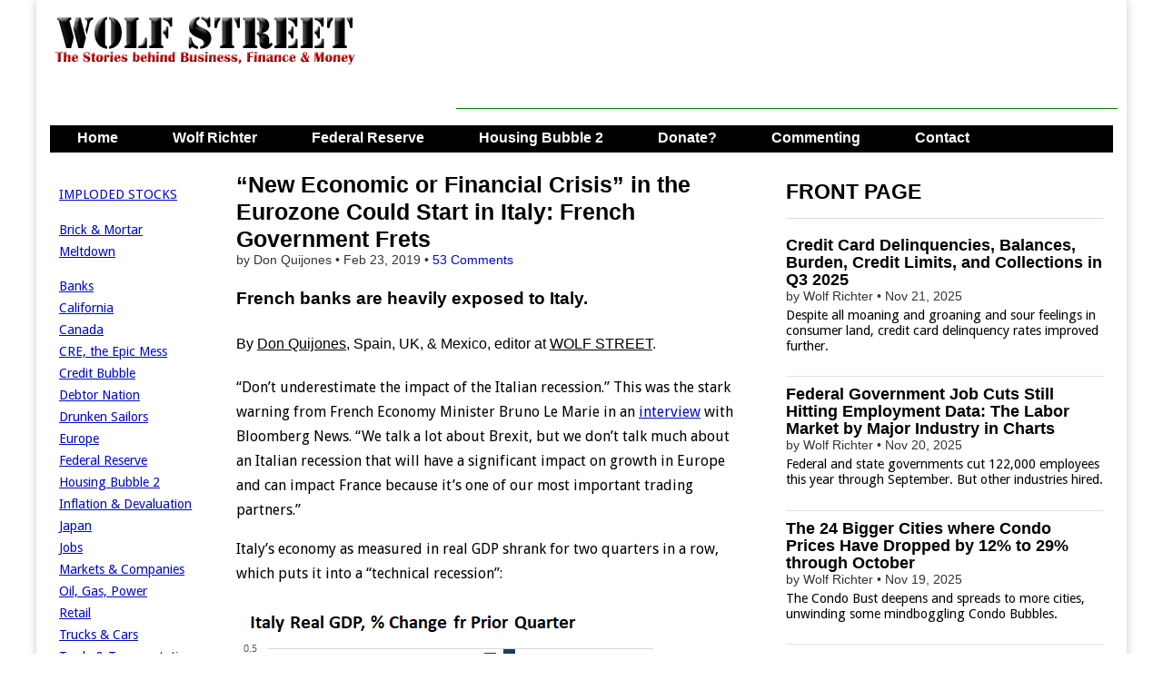

--- FILE ---
content_type: text/html; charset=UTF-8
request_url: https://wolfstreet.com/2019/02/23/new-economic-or-financial-crisis-in-the-eurozone-could-start-in-italy-french-government/
body_size: 36807
content:
<!DOCTYPE html>
<!--[if lt IE 7]><html class="no-js lt-ie9 lt-ie8 lt-ie7" lang="en-US"><![endif]-->
<!--[if IE 7]><html class="no-js lt-ie9 lt-ie8" lang="en-US"><![endif]-->
<!--[if IE 8]><html class="no-js lt-ie9" lang="en-US"><![endif]-->
<!--[if gt IE 8]><!--><html class="no-js" lang="en-US"><!--<![endif]-->
<head>
<meta charset="UTF-8" />
<meta http-equiv="X-UA-Compatible" content="IE=edge,chrome=1">
<meta name="viewport" content="width=device-width, initial-scale=1.0">
<title>&#8220;New Economic or Financial Crisis&#8221; in the Eurozone Could Start in Italy: French Government Frets | Wolf Street</title>
<link rel="profile" href="http://gmpg.org/xfn/11" />
<link rel="pingback" href="https://wolfstreet.com/xmlrpc.php" />
<!--[if IE]><script src="http://html5shiv.googlecode.com/svn/trunk/html5.js"></script><![endif]-->
<meta name='robots' content='max-image-preview:large' />
	<style>img:is([sizes="auto" i], [sizes^="auto," i]) { contain-intrinsic-size: 3000px 1500px }</style>
	<link rel='dns-prefetch' href='//code.responsivevoice.org' />
<link rel='dns-prefetch' href='//stats.wp.com' />
<link rel='dns-prefetch' href='//cdn.jsdelivr.net' />
<link rel='dns-prefetch' href='//fonts.googleapis.com' />
<link rel='dns-prefetch' href='//netdna.bootstrapcdn.com' />
<link rel="alternate" type="application/rss+xml" title="Wolf Street &raquo; Feed" href="https://wolfstreet.com/feed/" />
<link rel="alternate" type="application/rss+xml" title="Wolf Street &raquo; Comments Feed" href="https://wolfstreet.com/comments/feed/" />
<link rel="alternate" type="application/rss+xml" title="Wolf Street &raquo; &#8220;New Economic or Financial Crisis&#8221; in the Eurozone Could Start in Italy: French Government Frets Comments Feed" href="https://wolfstreet.com/2019/02/23/new-economic-or-financial-crisis-in-the-eurozone-could-start-in-italy-french-government/feed/" />
<script type="text/javascript">
/* <![CDATA[ */
window._wpemojiSettings = {"baseUrl":"https:\/\/s.w.org\/images\/core\/emoji\/16.0.1\/72x72\/","ext":".png","svgUrl":"https:\/\/s.w.org\/images\/core\/emoji\/16.0.1\/svg\/","svgExt":".svg","source":{"concatemoji":"https:\/\/wolfstreet.com\/wp-includes\/js\/wp-emoji-release.min.js?ver=310812ef394e090768fd1b66340ed547"}};
/*! This file is auto-generated */
!function(s,n){var o,i,e;function c(e){try{var t={supportTests:e,timestamp:(new Date).valueOf()};sessionStorage.setItem(o,JSON.stringify(t))}catch(e){}}function p(e,t,n){e.clearRect(0,0,e.canvas.width,e.canvas.height),e.fillText(t,0,0);var t=new Uint32Array(e.getImageData(0,0,e.canvas.width,e.canvas.height).data),a=(e.clearRect(0,0,e.canvas.width,e.canvas.height),e.fillText(n,0,0),new Uint32Array(e.getImageData(0,0,e.canvas.width,e.canvas.height).data));return t.every(function(e,t){return e===a[t]})}function u(e,t){e.clearRect(0,0,e.canvas.width,e.canvas.height),e.fillText(t,0,0);for(var n=e.getImageData(16,16,1,1),a=0;a<n.data.length;a++)if(0!==n.data[a])return!1;return!0}function f(e,t,n,a){switch(t){case"flag":return n(e,"\ud83c\udff3\ufe0f\u200d\u26a7\ufe0f","\ud83c\udff3\ufe0f\u200b\u26a7\ufe0f")?!1:!n(e,"\ud83c\udde8\ud83c\uddf6","\ud83c\udde8\u200b\ud83c\uddf6")&&!n(e,"\ud83c\udff4\udb40\udc67\udb40\udc62\udb40\udc65\udb40\udc6e\udb40\udc67\udb40\udc7f","\ud83c\udff4\u200b\udb40\udc67\u200b\udb40\udc62\u200b\udb40\udc65\u200b\udb40\udc6e\u200b\udb40\udc67\u200b\udb40\udc7f");case"emoji":return!a(e,"\ud83e\udedf")}return!1}function g(e,t,n,a){var r="undefined"!=typeof WorkerGlobalScope&&self instanceof WorkerGlobalScope?new OffscreenCanvas(300,150):s.createElement("canvas"),o=r.getContext("2d",{willReadFrequently:!0}),i=(o.textBaseline="top",o.font="600 32px Arial",{});return e.forEach(function(e){i[e]=t(o,e,n,a)}),i}function t(e){var t=s.createElement("script");t.src=e,t.defer=!0,s.head.appendChild(t)}"undefined"!=typeof Promise&&(o="wpEmojiSettingsSupports",i=["flag","emoji"],n.supports={everything:!0,everythingExceptFlag:!0},e=new Promise(function(e){s.addEventListener("DOMContentLoaded",e,{once:!0})}),new Promise(function(t){var n=function(){try{var e=JSON.parse(sessionStorage.getItem(o));if("object"==typeof e&&"number"==typeof e.timestamp&&(new Date).valueOf()<e.timestamp+604800&&"object"==typeof e.supportTests)return e.supportTests}catch(e){}return null}();if(!n){if("undefined"!=typeof Worker&&"undefined"!=typeof OffscreenCanvas&&"undefined"!=typeof URL&&URL.createObjectURL&&"undefined"!=typeof Blob)try{var e="postMessage("+g.toString()+"("+[JSON.stringify(i),f.toString(),p.toString(),u.toString()].join(",")+"));",a=new Blob([e],{type:"text/javascript"}),r=new Worker(URL.createObjectURL(a),{name:"wpTestEmojiSupports"});return void(r.onmessage=function(e){c(n=e.data),r.terminate(),t(n)})}catch(e){}c(n=g(i,f,p,u))}t(n)}).then(function(e){for(var t in e)n.supports[t]=e[t],n.supports.everything=n.supports.everything&&n.supports[t],"flag"!==t&&(n.supports.everythingExceptFlag=n.supports.everythingExceptFlag&&n.supports[t]);n.supports.everythingExceptFlag=n.supports.everythingExceptFlag&&!n.supports.flag,n.DOMReady=!1,n.readyCallback=function(){n.DOMReady=!0}}).then(function(){return e}).then(function(){var e;n.supports.everything||(n.readyCallback(),(e=n.source||{}).concatemoji?t(e.concatemoji):e.wpemoji&&e.twemoji&&(t(e.twemoji),t(e.wpemoji)))}))}((window,document),window._wpemojiSettings);
/* ]]> */
</script>
<style id='wp-emoji-styles-inline-css' type='text/css'>

	img.wp-smiley, img.emoji {
		display: inline !important;
		border: none !important;
		box-shadow: none !important;
		height: 1em !important;
		width: 1em !important;
		margin: 0 0.07em !important;
		vertical-align: -0.1em !important;
		background: none !important;
		padding: 0 !important;
	}
</style>
<link rel='stylesheet' id='wp-block-library-css' href='https://wolfstreet.com/wp-includes/css/dist/block-library/style.min.css?ver=310812ef394e090768fd1b66340ed547' type='text/css' media='all' />
<style id='classic-theme-styles-inline-css' type='text/css'>
/*! This file is auto-generated */
.wp-block-button__link{color:#fff;background-color:#32373c;border-radius:9999px;box-shadow:none;text-decoration:none;padding:calc(.667em + 2px) calc(1.333em + 2px);font-size:1.125em}.wp-block-file__button{background:#32373c;color:#fff;text-decoration:none}
</style>
<link rel='stylesheet' id='mediaelement-css' href='https://wolfstreet.com/wp-includes/js/mediaelement/mediaelementplayer-legacy.min.css?ver=4.2.17' type='text/css' media='all' />
<link rel='stylesheet' id='wp-mediaelement-css' href='https://wolfstreet.com/wp-includes/js/mediaelement/wp-mediaelement.min.css?ver=310812ef394e090768fd1b66340ed547' type='text/css' media='all' />
<style id='jetpack-sharing-buttons-style-inline-css' type='text/css'>
.jetpack-sharing-buttons__services-list{display:flex;flex-direction:row;flex-wrap:wrap;gap:0;list-style-type:none;margin:5px;padding:0}.jetpack-sharing-buttons__services-list.has-small-icon-size{font-size:12px}.jetpack-sharing-buttons__services-list.has-normal-icon-size{font-size:16px}.jetpack-sharing-buttons__services-list.has-large-icon-size{font-size:24px}.jetpack-sharing-buttons__services-list.has-huge-icon-size{font-size:36px}@media print{.jetpack-sharing-buttons__services-list{display:none!important}}.editor-styles-wrapper .wp-block-jetpack-sharing-buttons{gap:0;padding-inline-start:0}ul.jetpack-sharing-buttons__services-list.has-background{padding:1.25em 2.375em}
</style>
<style id='global-styles-inline-css' type='text/css'>
:root{--wp--preset--aspect-ratio--square: 1;--wp--preset--aspect-ratio--4-3: 4/3;--wp--preset--aspect-ratio--3-4: 3/4;--wp--preset--aspect-ratio--3-2: 3/2;--wp--preset--aspect-ratio--2-3: 2/3;--wp--preset--aspect-ratio--16-9: 16/9;--wp--preset--aspect-ratio--9-16: 9/16;--wp--preset--color--black: #000000;--wp--preset--color--cyan-bluish-gray: #abb8c3;--wp--preset--color--white: #ffffff;--wp--preset--color--pale-pink: #f78da7;--wp--preset--color--vivid-red: #cf2e2e;--wp--preset--color--luminous-vivid-orange: #ff6900;--wp--preset--color--luminous-vivid-amber: #fcb900;--wp--preset--color--light-green-cyan: #7bdcb5;--wp--preset--color--vivid-green-cyan: #00d084;--wp--preset--color--pale-cyan-blue: #8ed1fc;--wp--preset--color--vivid-cyan-blue: #0693e3;--wp--preset--color--vivid-purple: #9b51e0;--wp--preset--gradient--vivid-cyan-blue-to-vivid-purple: linear-gradient(135deg,rgba(6,147,227,1) 0%,rgb(155,81,224) 100%);--wp--preset--gradient--light-green-cyan-to-vivid-green-cyan: linear-gradient(135deg,rgb(122,220,180) 0%,rgb(0,208,130) 100%);--wp--preset--gradient--luminous-vivid-amber-to-luminous-vivid-orange: linear-gradient(135deg,rgba(252,185,0,1) 0%,rgba(255,105,0,1) 100%);--wp--preset--gradient--luminous-vivid-orange-to-vivid-red: linear-gradient(135deg,rgba(255,105,0,1) 0%,rgb(207,46,46) 100%);--wp--preset--gradient--very-light-gray-to-cyan-bluish-gray: linear-gradient(135deg,rgb(238,238,238) 0%,rgb(169,184,195) 100%);--wp--preset--gradient--cool-to-warm-spectrum: linear-gradient(135deg,rgb(74,234,220) 0%,rgb(151,120,209) 20%,rgb(207,42,186) 40%,rgb(238,44,130) 60%,rgb(251,105,98) 80%,rgb(254,248,76) 100%);--wp--preset--gradient--blush-light-purple: linear-gradient(135deg,rgb(255,206,236) 0%,rgb(152,150,240) 100%);--wp--preset--gradient--blush-bordeaux: linear-gradient(135deg,rgb(254,205,165) 0%,rgb(254,45,45) 50%,rgb(107,0,62) 100%);--wp--preset--gradient--luminous-dusk: linear-gradient(135deg,rgb(255,203,112) 0%,rgb(199,81,192) 50%,rgb(65,88,208) 100%);--wp--preset--gradient--pale-ocean: linear-gradient(135deg,rgb(255,245,203) 0%,rgb(182,227,212) 50%,rgb(51,167,181) 100%);--wp--preset--gradient--electric-grass: linear-gradient(135deg,rgb(202,248,128) 0%,rgb(113,206,126) 100%);--wp--preset--gradient--midnight: linear-gradient(135deg,rgb(2,3,129) 0%,rgb(40,116,252) 100%);--wp--preset--font-size--small: 13px;--wp--preset--font-size--medium: 20px;--wp--preset--font-size--large: 36px;--wp--preset--font-size--x-large: 42px;--wp--preset--spacing--20: 0.44rem;--wp--preset--spacing--30: 0.67rem;--wp--preset--spacing--40: 1rem;--wp--preset--spacing--50: 1.5rem;--wp--preset--spacing--60: 2.25rem;--wp--preset--spacing--70: 3.38rem;--wp--preset--spacing--80: 5.06rem;--wp--preset--shadow--natural: 6px 6px 9px rgba(0, 0, 0, 0.2);--wp--preset--shadow--deep: 12px 12px 50px rgba(0, 0, 0, 0.4);--wp--preset--shadow--sharp: 6px 6px 0px rgba(0, 0, 0, 0.2);--wp--preset--shadow--outlined: 6px 6px 0px -3px rgba(255, 255, 255, 1), 6px 6px rgba(0, 0, 0, 1);--wp--preset--shadow--crisp: 6px 6px 0px rgba(0, 0, 0, 1);}:where(.is-layout-flex){gap: 0.5em;}:where(.is-layout-grid){gap: 0.5em;}body .is-layout-flex{display: flex;}.is-layout-flex{flex-wrap: wrap;align-items: center;}.is-layout-flex > :is(*, div){margin: 0;}body .is-layout-grid{display: grid;}.is-layout-grid > :is(*, div){margin: 0;}:where(.wp-block-columns.is-layout-flex){gap: 2em;}:where(.wp-block-columns.is-layout-grid){gap: 2em;}:where(.wp-block-post-template.is-layout-flex){gap: 1.25em;}:where(.wp-block-post-template.is-layout-grid){gap: 1.25em;}.has-black-color{color: var(--wp--preset--color--black) !important;}.has-cyan-bluish-gray-color{color: var(--wp--preset--color--cyan-bluish-gray) !important;}.has-white-color{color: var(--wp--preset--color--white) !important;}.has-pale-pink-color{color: var(--wp--preset--color--pale-pink) !important;}.has-vivid-red-color{color: var(--wp--preset--color--vivid-red) !important;}.has-luminous-vivid-orange-color{color: var(--wp--preset--color--luminous-vivid-orange) !important;}.has-luminous-vivid-amber-color{color: var(--wp--preset--color--luminous-vivid-amber) !important;}.has-light-green-cyan-color{color: var(--wp--preset--color--light-green-cyan) !important;}.has-vivid-green-cyan-color{color: var(--wp--preset--color--vivid-green-cyan) !important;}.has-pale-cyan-blue-color{color: var(--wp--preset--color--pale-cyan-blue) !important;}.has-vivid-cyan-blue-color{color: var(--wp--preset--color--vivid-cyan-blue) !important;}.has-vivid-purple-color{color: var(--wp--preset--color--vivid-purple) !important;}.has-black-background-color{background-color: var(--wp--preset--color--black) !important;}.has-cyan-bluish-gray-background-color{background-color: var(--wp--preset--color--cyan-bluish-gray) !important;}.has-white-background-color{background-color: var(--wp--preset--color--white) !important;}.has-pale-pink-background-color{background-color: var(--wp--preset--color--pale-pink) !important;}.has-vivid-red-background-color{background-color: var(--wp--preset--color--vivid-red) !important;}.has-luminous-vivid-orange-background-color{background-color: var(--wp--preset--color--luminous-vivid-orange) !important;}.has-luminous-vivid-amber-background-color{background-color: var(--wp--preset--color--luminous-vivid-amber) !important;}.has-light-green-cyan-background-color{background-color: var(--wp--preset--color--light-green-cyan) !important;}.has-vivid-green-cyan-background-color{background-color: var(--wp--preset--color--vivid-green-cyan) !important;}.has-pale-cyan-blue-background-color{background-color: var(--wp--preset--color--pale-cyan-blue) !important;}.has-vivid-cyan-blue-background-color{background-color: var(--wp--preset--color--vivid-cyan-blue) !important;}.has-vivid-purple-background-color{background-color: var(--wp--preset--color--vivid-purple) !important;}.has-black-border-color{border-color: var(--wp--preset--color--black) !important;}.has-cyan-bluish-gray-border-color{border-color: var(--wp--preset--color--cyan-bluish-gray) !important;}.has-white-border-color{border-color: var(--wp--preset--color--white) !important;}.has-pale-pink-border-color{border-color: var(--wp--preset--color--pale-pink) !important;}.has-vivid-red-border-color{border-color: var(--wp--preset--color--vivid-red) !important;}.has-luminous-vivid-orange-border-color{border-color: var(--wp--preset--color--luminous-vivid-orange) !important;}.has-luminous-vivid-amber-border-color{border-color: var(--wp--preset--color--luminous-vivid-amber) !important;}.has-light-green-cyan-border-color{border-color: var(--wp--preset--color--light-green-cyan) !important;}.has-vivid-green-cyan-border-color{border-color: var(--wp--preset--color--vivid-green-cyan) !important;}.has-pale-cyan-blue-border-color{border-color: var(--wp--preset--color--pale-cyan-blue) !important;}.has-vivid-cyan-blue-border-color{border-color: var(--wp--preset--color--vivid-cyan-blue) !important;}.has-vivid-purple-border-color{border-color: var(--wp--preset--color--vivid-purple) !important;}.has-vivid-cyan-blue-to-vivid-purple-gradient-background{background: var(--wp--preset--gradient--vivid-cyan-blue-to-vivid-purple) !important;}.has-light-green-cyan-to-vivid-green-cyan-gradient-background{background: var(--wp--preset--gradient--light-green-cyan-to-vivid-green-cyan) !important;}.has-luminous-vivid-amber-to-luminous-vivid-orange-gradient-background{background: var(--wp--preset--gradient--luminous-vivid-amber-to-luminous-vivid-orange) !important;}.has-luminous-vivid-orange-to-vivid-red-gradient-background{background: var(--wp--preset--gradient--luminous-vivid-orange-to-vivid-red) !important;}.has-very-light-gray-to-cyan-bluish-gray-gradient-background{background: var(--wp--preset--gradient--very-light-gray-to-cyan-bluish-gray) !important;}.has-cool-to-warm-spectrum-gradient-background{background: var(--wp--preset--gradient--cool-to-warm-spectrum) !important;}.has-blush-light-purple-gradient-background{background: var(--wp--preset--gradient--blush-light-purple) !important;}.has-blush-bordeaux-gradient-background{background: var(--wp--preset--gradient--blush-bordeaux) !important;}.has-luminous-dusk-gradient-background{background: var(--wp--preset--gradient--luminous-dusk) !important;}.has-pale-ocean-gradient-background{background: var(--wp--preset--gradient--pale-ocean) !important;}.has-electric-grass-gradient-background{background: var(--wp--preset--gradient--electric-grass) !important;}.has-midnight-gradient-background{background: var(--wp--preset--gradient--midnight) !important;}.has-small-font-size{font-size: var(--wp--preset--font-size--small) !important;}.has-medium-font-size{font-size: var(--wp--preset--font-size--medium) !important;}.has-large-font-size{font-size: var(--wp--preset--font-size--large) !important;}.has-x-large-font-size{font-size: var(--wp--preset--font-size--x-large) !important;}
:where(.wp-block-post-template.is-layout-flex){gap: 1.25em;}:where(.wp-block-post-template.is-layout-grid){gap: 1.25em;}
:where(.wp-block-columns.is-layout-flex){gap: 2em;}:where(.wp-block-columns.is-layout-grid){gap: 2em;}
:root :where(.wp-block-pullquote){font-size: 1.5em;line-height: 1.6;}
</style>
<link rel='stylesheet' id='rv-style-css' href='https://wolfstreet.com/wp-content/plugins/responsivevoice-text-to-speech/includes/css/responsivevoice.css?ver=310812ef394e090768fd1b66340ed547' type='text/css' media='all' />
<link rel='stylesheet' id='google_fonts-css' href='https://fonts.googleapis.com/css?family=Droid+Sans|' type='text/css' media='all' />
<link rel='stylesheet' id='theme_stylesheet-css' href='https://wolfstreet.com/wp-content/themes/magazine-premium/style.css?ver=310812ef394e090768fd1b66340ed547' type='text/css' media='all' />
<link rel='stylesheet' id='font_awesome-css' href='https://netdna.bootstrapcdn.com/font-awesome/3.2.1/css/font-awesome.css' type='text/css' media='all' />
<link rel='stylesheet' id='jetpack-subscriptions-css' href='https://wolfstreet.com/wp-content/plugins/jetpack/_inc/build/subscriptions/subscriptions.min.css?ver=15.2' type='text/css' media='all' />
<link rel='stylesheet' id='text-to-audio-pro-css' href='https://wolfstreet.com/wp-content/plugins/text-to-speech-pro-premium/Assets/css/text-to-audio-pro.css?ver=%202.8.10' type='text/css' media='all' />
<script type="text/javascript" src="https://code.responsivevoice.org/responsivevoice.js?key=D2RJ1Lte" id="responsive-voice-js"></script>
<script type="text/javascript" src="https://wolfstreet.com/wp-includes/js/jquery/jquery.min.js?ver=3.7.1" id="jquery-core-js"></script>
<script type="text/javascript" src="https://wolfstreet.com/wp-includes/js/jquery/jquery-migrate.min.js?ver=3.4.1" id="jquery-migrate-js"></script>
<link rel="https://api.w.org/" href="https://wolfstreet.com/wp-json/" /><link rel="alternate" title="JSON" type="application/json" href="https://wolfstreet.com/wp-json/wp/v2/posts/48613" /><link rel="EditURI" type="application/rsd+xml" title="RSD" href="https://wolfstreet.com/xmlrpc.php?rsd" />
<link rel="canonical" href="https://wolfstreet.com/2019/02/23/new-economic-or-financial-crisis-in-the-eurozone-could-start-in-italy-french-government/" />
<link rel='shortlink' href='https://wolfstreet.com/?p=48613' />
<link rel="alternate" title="oEmbed (JSON)" type="application/json+oembed" href="https://wolfstreet.com/wp-json/oembed/1.0/embed?url=https%3A%2F%2Fwolfstreet.com%2F2019%2F02%2F23%2Fnew-economic-or-financial-crisis-in-the-eurozone-could-start-in-italy-french-government%2F" />
<link rel="alternate" title="oEmbed (XML)" type="text/xml+oembed" href="https://wolfstreet.com/wp-json/oembed/1.0/embed?url=https%3A%2F%2Fwolfstreet.com%2F2019%2F02%2F23%2Fnew-economic-or-financial-crisis-in-the-eurozone-could-start-in-italy-french-government%2F&#038;format=xml" />
<script>InvestingChannelQueue = window.InvestingChannelQueue || [];</script>
<script async src="https://u5.investingchannel.com/static/uat.js"></script>
<script>
var ic_page;
InvestingChannelQueue.push(function() {
	ic_page = InvestingChannel.UAT.Run("019662d1-2207-7aa6-9487-20d37cc693a9");
});
</script>



	<style>img#wpstats{display:none}</style>
		<style>
body { color: #000000; font-family: Droid Sans, sans-serif; font-weight: normal; font-size: 16px; }
#page { background-color: #ffffff; }
h1, h2, h3, h4, h5, h6, h1 a, h2 a, h3 a, h4 a, h5 a, h6 a { color: #000000; font-family: Arial, sans-serif; font-weight: normal }
#site-title a,#site-description{}
#site-title a { font-family: Arial, sans-serif; font-weight: normal; font-size: 48px; }
#site-description { font-family: Arial, sans-serif; font-weight: normal; font-size: 16px; }
#site-navigation, #site-sub-navigation { font-family: Lato, sans-serif;  font-weight: 900; }
#site-navigation { font-size: 16px; background-color: #4e6b5b; }
#site-navigation li:hover, #site-navigation ul ul { background-color: #9e9e9e; }
#site-navigation li a { color: #ffffff; }
#site-navigation li a:hover { color: #eeeeee; }
#site-sub-navigation { font-size: 12px; }
a, .entry-meta a, .format-link .entry-title a { color: #0009c4; }
a:hover, .entry-meta a:hover, .format-link .entry-title a:hover { color: #1626dd; }
.more-link, #posts-pagination a, input[type="submit"], .comment-reply-link, .more-link:hover, #posts-pagination a:hover, input[type="submit"]:hover, .comment-reply-link:hover { color: #ffffff; background-color: #444444; }
.widget { background-color: #ffffff; }
.single-post .entry-title, .single-post .entry-title a { font-family: Arial, sans-serif; font-weight: normal; font-size: 25px; }
.entry-title, .entry-title a, .single-post .mp_featured_posts .entry-title, .single-post .mp_featured_posts .entry-title a { font-family: Arial, sans-serif; font-weight: normal; font-size: 18px; }
.entry-meta, .entry-meta a { font-family: Arial, sans-serif; font-weight: normal; font-size: 14px; }
.post-category, .post-category a, .post-format, .post-format a { font-family: Arial, sans-serif; font-weight: normal; font-size: 12px; }
</style>
	<style type="text/css" id="custom-background-css">
body.custom-background { background-color: #ffffff; }
</style>
	<!-- Custom CSS -->
<style>
/*
Welcome to the Custom CSS editor!

Please add all your custom CSS here and avoid modifying the core theme files, since that'll make upgrading the theme problematic. Your custom CSS will be loaded after the theme's stylesheets, which means that your rules will take precedence. Just add your CSS here for what you want to change, you don't need to copy all the theme's style.css content.
*/

header#header {
margin-top: 0px;
}

#featured .c12 {
margin: 0px 0px 20px 0px; 
}

.mp_featured_posts .entry-title, .mp_featured_posts .entry-title a {
line-height: 1.1;
font-weight: bold;
}

.sticky,
    .hero-unit {
    background: #EEEEEE;
    border: 1px solid #999;
    padding: 10px 10px 5px;
    border-radius: 6px;
    text-shadow: none;
    color: #000;  
   
}
    

.sticky img {
    max-width: 50%;
    height: auto
}    
     
.sticky p {
        margin-top: 0;
        margin-bottom: 0;
        display: inline;
                }

    .sticky .entry-meta,
    .sticky .entry-meta a,
	.sticky .entry-title,
	.sticky .entry-title a,
	.sticky h1,
	.sticky h2,
	.sticky h3,
	.sticky h4,
	.sticky h5,
	.sticky h6 {
		color: #000  !important;
        text-shadow: none;
        
		}

.sticky .entry-meta a {
	text-decoration: none;
		}
        
    .sticky .post-category a:hover	{
	color: #444 ;
		}
        
  
	.sticky .entry-title a:hover {
		color: #666 !important;
		}


	.sticky .entry-content a {
		color: #444444;
		}
        
    .sticky .entry-content a:hover {
        	color: #0089C4;
	    }    


	.sticky .entry-content {
		border: 0 !important;
        margin-bottom: 0;
        line-height:  1.3; 
		}

	.sticky .entry-content pre {
		text-shadow: none;
		} 
        
   .sticky .more-link, 
   .sticky .more-link:hover {
        display: none;
        background-color: #ffffff;
        }

#site-navigation li a,
    	#site-sub-navigation li a {
			color: #fff;
			padding: 8px 15px;
			display: inline-block;
			text-shadow: none;
			text-decoration: none;
    	}

.widget-title, .header-widget-title {
text-align: left;
}

#site-navigation {
    margin: 0 15px 0;
    }

.footer-widget .widget-title {
    color: #000;
    border-bottom: none;
    -moz-box-shadow: none;
	-webkit-box-shadow: none;
	box-shadow: none;
}

blockquote {
   	border-left: 0px;
	padding-left: 36px;
    color: #000;
	}

#posts-pagination, #posts-pagination .previous, #posts-pagination .next {
    max-width: 48%;
    display: none;
}

#footer {
    border-top: 1px solid #000;
	background: #fff;
	text-shadow: 0px 0px 0 #000;
	color: #000;
	font-size: .8em;
	}
    
#footer a {
	color: #000;
	text-decoration: none;
	}

.row {
    margin-top: 20px
}

article.top-border header {
    padding-top: 20px;
}

.widget-title, .header-widget-title {
    font-weight: bold;
}


article.top-border header, article.top-border {
/* padding-top: 5px; 
width: 580px;*/
}

/*
article.top-border header, article.top-border {
    padding-top: 0px;
}
*/

/*
article.top-border header, article.top-border .post-format, article.top-border.format-quote .entry-content {
padding-top: 10px;
}
*/

.excerpt p {
    line-height:  1.2;  
    margin-top: 5px;
/*
   width: 100%;

    margin-bottom: 3px;
    margin-right: 0px;
    */
}

#site-navigation li a {
		padding: 0px 15px 4px;
        height: 28px;
}

#site-navigation ul {
	
		margin: 0;
        height: 30 px;
}

#site-navigation li {
    padding: 0px 15px 4px;
    height: 28px;
}
    
.more-link-p {
        clear: none;
		margin-bottom: 0px;
        display: none;
}

.entry-content {
/*	width: 100%;    */
	overflow: hidden;     
}

.entry-meta {
    line-height: 1.2;
    margin-top: 0px;
    margin-bottom: 0px;
}


.widget {
margin-bottom: 10px;
padding: 0px 5px;
}


#author-info h4 {
    color:#000;
}

.grid {
/*    max-width: 1210px;   */
}


.row .row {
/*  margin: 0 -15px 0px -20px;  */
}

.c2 {
  /*  min-width:162px; */  
    overflow: hidden;
  /* padding-left: 10px; 
    padding-right: 0px;  */  
}

/*
.c4 {
width: 380px;
}
*/

/* 
.c6 {
width: 600px;
}
*/
/*
.c12 {
padding-left: 15px;
padding-right: 15px;
width: 100%;
}
*/

/*
.c4 {

padding-left: 0px;
padding-right: 0px;
}
*/

#site-description {
margin: 0px 0 0;
}
#main {
margin-top: 0px;
}

#title-wrapper {
margin-bottom: 0px;
}

.row {
margin-bottom: 10px;
}

#site-logo {
padding: 6px 20px 0;
}

.header-widget.widget_search {
margin-top: 5px;
}

.header-widget {
padding: 10px 10px;
}

@media (min-width: 769px) {
  #menu-primary {
    height: 30px;
    overflow: hidden;
  }
}

.entry-meta {
    line-height: 1.2;
    margin-top: 0px;
    margin-bottom: 0px;
}


.widget {
margin-bottom: 10px;
padding: 0px 5px;
}


#author-info h4 {
    color:#000;
}

.grid {
/*    max-width: 1210px;   */
}


.row .row {
/*  margin: 0 -15px 0px -20px;  */
}

.c2 {
  /*  min-width:162px; */  
    overflow: hidden;
  /* padding-left: 10px; 
    padding-right: 0px;  */  
}

/*
.c4 {
width: 380px;
}
*/

/* 
.c6 {
width: 600px;
}
*/
/*
.c12 {
padding-left: 15px;
padding-right: 15px;
width: 100%;
}
*/

/*
.c4 {

padding-left: 0px;
padding-right: 0px;
}
*/

#site-description {
margin: 0px 0 0;
}
#main {
margin-top: 0px;
}

#title-wrapper {
margin-bottom: 0px;
}

.row {
margin-bottom: 10px;
}

#site-logo {
padding: 6px 20px 0;
}

.header-widget.widget_search {
margin-top: 5px;
}

.header-widget {
padding: 10px 10px;
}

@media only screen and (max-width: 767px){

	#site-navigation {
		margin: 0;
	}
	#site-navigation li a {
		height: auto;
	}
	#site-navigation li {
		height: auto;
		padding: 0;
	}	
}
#blog_subscription-2 #subscribe-blog-blog_subscription-2{float: left;
width: 100%;}#blog_subscription-2 #subscribe-blog-blog_subscription-2 #subscribe-submit{margin-bottom: 0px !important;}

.jetpack_subscription_widget .success { border: 1px solid #ccc; background-color: #FFFFCC; padding: 10px;
</style>
<!-- /Custom CSS -->
		<style type="text/css">
.paypal-donations { text-align: center !important }
</style>
<meta name="google-site-verification" content="tFAgslXe4vwswEltPZQRxw8T8plVRHM5kl-jdmuoVeA" />
<!-- Global site tag (gtag.js) - Google Analytics -->
<script async src="https://www.googletagmanager.com/gtag/js?id=G-YV42Q8YJMY"></script>
<script>
  window.dataLayer = window.dataLayer || [];
  function gtag(){dataLayer.push(arguments);}
  gtag('js', new Date());

  gtag('config', 'G-YV42Q8YJMY');
</script>
<script async src="https://securepubads.g.doubleclick.net/tag/js/gpt.js"></script>
<script>
  window.googletag = window.googletag || {cmd: []};
  googletag.cmd.push(function() {
    googletag.defineSlot('/126710690/ims/WolfStreet/In_text_1', [[320, 50], [300, 250], [728, 90]], 'div-gpt-ad-1711500653345-0').addService(googletag.pubads());
    googletag.defineSlot('/126710690/ims/WolfStreet/Rightrail_1', [[300, 600], [300, 250]], 'div-gpt-ad-1711500659243-0').addService(googletag.pubads());
    googletag.defineSlot('/126710690/ims/WolfStreet/Rightrail_2', [[300, 250], [300, 600]], 'div-gpt-ad-1711500660679-0').addService(googletag.pubads());
    googletag.pubads().enableSingleRequest();
    googletag.enableServices();
  });
</script>
</head>
<body class="wp-singular post-template-default single single-post postid-48613 single-format-standard custom-background wp-theme-magazine-premium left-sidebar">
	<div id="page" class="grid ">
		<header id="header" class="row" role="banner">
			<div class="c12">
				<div id="mobile-menu">
					<a href="#" class="left-menu"><i class="icon-reorder"></i></a>
					<a href="#"><i class="icon-search"></i></a>
				</div>
				<div id="drop-down-search"><form role="search" method="get" id="searchform" class="slide" action="https://wolfstreet.com/" >
    <label class="assistive-text" for="site-search">Search for:</label>
    <input type="search" placeholder="Search&hellip;" value="" name="s" id="site-search" />
    </form></div>

								<div class="title-logo-wrapper fl">
											<a href="https://wolfstreet.com" title="Wolf Street" id="site-logo"  rel="home"><img src="https://wolfstreet.com/wp-content/uploads/2021/09/Wolf-street-logo-20.png" alt="Wolf Street" /></a>
										<div id="title-wrapper">
						<h1 id="site-title" class="remove"><a href="https://wolfstreet.com" title="Wolf Street" rel="home">Wolf Street</a></h1>
											</div>
				</div>
									<div id="header-widgets" class="fl">
						<aside id="custom_html-70" class="widget_text header-widget widget_custom_html"><div class="textwidget custom-html-widget"><script async src="https://securepubads.g.doubleclick.net/tag/js/gpt.js"></script>
<script>
  window.googletag = window.googletag || {cmd: []};
  googletag.cmd.push(function() {
    googletag.defineSlot('/126710690/ims/WolfStreet/In_text_1', [[320, 50], [300, 250], [728, 90]], 'div-gpt-ad-1711500653345-0').addService(googletag.pubads());
    googletag.pubads().enableSingleRequest();
    googletag.enableServices();
  });
</script>
</div></aside><aside id="custom_html-74" class="widget_text header-widget widget_custom_html"><div class="textwidget custom-html-widget"><script async src="//pagead2.googlesyndication.com/pagead/js/adsbygoogle.js"></script>
<!-- Leaderboard-direct -->
<ins class="adsbygoogle"
     style="display:inline-block;width:728px;height:90px"
     data-ad-client="ca-pub-8212587530282873"
     data-ad-slot="7086029206"></ins>
<script>
(adsbygoogle = window.adsbygoogle || []).push({});
</script></div></aside>					</div>
					
				<nav id="site-navigation" role="navigation">
					<h3 class="assistive-text">Main menu</h3>
					<a class="assistive-text" href="#primary" title="Skip to content">Skip to content</a>
					<div class="menu-primary-container"><ul id="menu-primary" class="menu"><li id="menu-item-36001" class="menu-item menu-item-type-custom menu-item-object-custom menu-item-home menu-item-36001"><a href="https://wolfstreet.com/">Home</a>
<li id="menu-item-30" class="menu-item menu-item-type-post_type menu-item-object-page menu-item-30"><a href="https://wolfstreet.com/wolf-richter/">Wolf Richter</a>
<li id="menu-item-69059" class="menu-item menu-item-type-taxonomy menu-item-object-category menu-item-69059"><a href="https://wolfstreet.com/category/all/federal-reserve/">Federal Reserve</a>
<li id="menu-item-10016" class="menu-item menu-item-type-custom menu-item-object-custom menu-item-10016"><a href="https://wolfstreet.com/category/all/housing/">Housing Bubble 2</a>
<li id="menu-item-25369" class="menu-item menu-item-type-post_type menu-item-object-page menu-item-25369"><a href="https://wolfstreet.com/how-to-donate-to-wolf-street/">Donate?</a>
<li id="menu-item-35947" class="menu-item menu-item-type-custom menu-item-object-custom menu-item-35947"><a href="https://wolfstreet.com/2022/08/27/updated-guidelines-for-commenting-on-wolf-street/">Commenting</a>
<li id="menu-item-3905" class="menu-item menu-item-type-post_type menu-item-object-page menu-item-3905"><a href="https://wolfstreet.com/contact-us/">Contact</a>
</ul></div>				</nav><!-- #site-navigation -->

				<nav id="site-sub-navigation" role="navigation">
					<h3 class="assistive-text">Sub menu</h3>
									</nav><!-- #site-sub-navigation -->

			</div><!-- .c12 -->

		</header><!-- #header .row -->

		<div id="main">
			<div class="row">
				<div id="left-nav"></div>
					<div id="secondary" class="c2" role="complementary">
		<aside id="text-7" class="widget widget_text">			<div class="textwidget"><p><a href="https://wolfstreet.com/category/all/imploded-stocks/" target="_blank" rel="noopener">IMPLODED STOCKS</a></p>
<p><a href="https://wolfstreet.com/tag/brick-and-mortar-meltdown/" target="_blank" rel="noopener">Brick &amp; Mortar Meltdown</a></p>
<p><a href="https://wolfstreet.com/category/all/banks/" target="_blank" rel="noopener">Banks</a><br />
<a title="View all posts filed under California Daydreaming" href="https://wolfstreet.com/category/all/california-daydreaming/">California</a><br />
<a href="https://wolfstreet.com/category/all/canada/" target="_blank" rel="noopener">Canada</a><br />
<a title="View all posts filed under Commercial Property" href="https://wolfstreet.com/category/all/commercial-property/" rel="noopener">CRE, the Epic Mess</a><br />
<a title="View all posts filed under Credit Bubble" href="https://wolfstreet.com/category/all/credit-bubble/">Credit Bubble</a><br />
<a title="View all posts filed under Debtor Nation" href="https://wolfstreet.com/category/all/debtor-nation/">Debtor Nation</a><br />
<a title="View all posts filed under Consumer" href="https://wolfstreet.com/category/all/consumer/">Drunken Sailors</a><br />
<a href="https://wolfstreet.com/category/all/europe/" target="_blank" rel="noopener">Europe</a><br />
<a title="View all posts filed under Federal Reserve" href="https://wolfstreet.com/category/all/federal-reserve/">Federal Reserve</a><br />
<a title="View all posts filed under Housing" href="https://wolfstreet.com/category/all/housing/">Housing Bubble 2</a><br />
<a title="View all posts filed under Inflation &amp; Devaluation" href="https://wolfstreet.com/category/all/inflation-devaluation/">Inflation &amp; Devaluation</a><br />
<a href="https://wolfstreet.com/category/all/japan/">Japan</a><br />
<a title="View all posts filed under Jobs" href="https://wolfstreet.com/category/all/jobs/">Jobs</a><br />
<a title="View all posts filed under Companies &amp; Markets" href="https://wolfstreet.com/category/all/companies-markets/">Markets &amp; Companies</a><br />
<a title="View all posts filed under Energy" href="https://wolfstreet.com/category/all/energy/">Oil, Gas, Power</a><br />
<a title="View all posts filed under Brick and Mortar" href="https://wolfstreet.com/category/all/brick-and-mortar/">Retail</a><br />
<a title="View all posts filed under Cars, Trucks &amp; Crashes" href="https://wolfstreet.com/category/all/cars-trucks-crashes/">Trucks &amp; Cars</a><br />
<a href="https://wolfstreet.com/category/trade-transportation/" target="_blank" rel="noopener">Trade &amp; Transportation</a></p>
</div>
		</aside><aside id="custom_html-65" class="widget_text widget widget_custom_html"><div class="textwidget custom-html-widget"><img src="https://wolfstreet.com/wp-content/uploads/2020/08/placeholder2.png" alt="" width="26" height="65" class="alignnone size-full wp-image-63003" /></div></aside>	</div><!-- #secondary.widget-area -->
	
	<div id="primary" class="c6" role="main">
			<article id="post-48613" class="post-48613 post type-post status-publish format-standard hentry category-europe category-europe-france category-europe-italy">
	    <header>
		<h1 class="entry-title">
					&#8220;New Economic or Financial Crisis&#8221; in the Eurozone Could Start in Italy: French Government Frets			</h1>

		<h2 class="entry-meta">
		by Don Quijones&nbsp;&bull;&nbsp;<time class="published updated" datetime="2019-02-23">Feb 23, 2019</time>&nbsp;&bull;&nbsp;<a href="https://wolfstreet.com/2019/02/23/new-economic-or-financial-crisis-in-the-eurozone-could-start-in-italy-french-government/#comments">53 Comments</a>	</h2>
	</header>
	    <div class="entry-content">
		    <div data-id="1" id="tts__listent_content_1" class="tts__listent_content "></div><div class="tts_content_wrapper_1" ><h3><strong>French banks are heavily exposed to Italy.</strong></h3>
<h4>By <a href="http://wolfstreet.com/don-quijones/" target="_blank" rel="noopener noreferrer">Don Quijones</a>, Spain, UK, &amp; Mexico, editor at <a href="http://wolfstreet.com/" target="_blank" rel="noopener noreferrer"><u>WOLF STREET</u></a>.</h4>
<p>&#8220;Don&#8217;t underestimate the impact of the Italian recession.&#8221; This was the stark warning from French Economy Minister Bruno Le Marie in an <a href="https://www.bloomberg.com/news/articles/2019-02-20/le-maire-says-italian-recession-threatens-france-s-economy" target="_blank" rel="noopener noreferrer">interview</a> with Bloomberg News. &#8220;We talk a lot about Brexit, but we don&#8217;t talk much about an Italian recession that will have a significant impact on growth in Europe and can impact France because it&#8217;s one of our most important trading partners.&#8221;</p>
<p>Italy&#8217;s economy as measured in real GDP shrank for two quarters in a row, which puts it into a &#8220;technical recession&#8221;:</p>
<p><img fetchpriority="high" decoding="async" class="alignnone size-full wp-image-48614" src="https://wolfstreet.com/wp-content/uploads/2019/02/Italy-GDP-2018-q4.png" alt="" width="459" height="299" srcset="https://wolfstreet.com/wp-content/uploads/2019/02/Italy-GDP-2018-q4.png 459w, https://wolfstreet.com/wp-content/uploads/2019/02/Italy-GDP-2018-q4-260x169.png 260w, https://wolfstreet.com/wp-content/uploads/2019/02/Italy-GDP-2018-q4-160x104.png 160w" sizes="(max-width: 459px) 100vw, 459px" /></p>
<p>It&#8217;s the second time in four months that France&#8217;s Economy Minister has expressed deep concern about the Italian economy in public. At the end of October he <a href="https://uk.reuters.com/article/us-eurozone-france/euro-zone-not-prepared-enough-to-face-new-crisis-french-finance-minister-idUKKCN1N2099?utm_source=applenews" target="_blank" rel="noopener noreferrer">urged</a> the commission to “reach out to Italy” after the EU&#8217;s executive had rejected the country’s draft 2019 budget for breaking EU rules on public spending. Le Maire also conceded at the time that while contagion in the Eurozone was definitely contained, the Eurozone “is not sufficiently armed to face a new economic or financial crisis.”</p><div class="in-article-ad"><p>
<div id="IC_3x6_1"></div> 
</p></div>
<p>The French government is now openly worried that such a crisis could begin in Italy. The economies of both Italy and France are tightly interwoven, with annual trade flows of around €90 billion. More important still, French banks are, by a long shot, the biggest owners of Italian public and private debt, with total holdings of €311 billion as of the 3rd quarter of 2018, <a href="https://www.bis.org/statistics/b4-IT.pdf">according to</a> the Bank for International Settlements &#8212; up €34 billion from the 1st quarter of 2018.</p>
<p>In other words, even as political risks in Italy surged in the Spring and Summer of 2018, causing the yields on Italy&#8217;s 10-year bonds to rocket by as much as 50%, French banks increased their holdings of Italian debt by over 10%, once again belying the ECB’s long-held claim that its QE program would help reduce the level of interdependence between European sovereigns and banks.</p>
<p>And the €311 billion figure from Q3-2018 doesn&#8217;t even include the French banks&#8217; exposure to derivatives contracts (€11.2 billion), guarantees (€16.2 billion) and credit commitments (€46.3 billion), which add up to an additional €73.7 billion. If you include all that, the total exposure of French banks to the Italian economy is €384.7 billion &#8212; the equivalent of 17% of French GDP.</p>
<p>France isn’t the only Eurozone nation with unhealthy levels of exposure to Italian debt, although it is far and away the most exposed. <a href="https://www.bloomberg.com/opinion/articles/2018-10-29/europe-is-too-exposed-to-let-italy-go">According to</a> the Bank for International Settlements, German lenders have €87 billion worth of exposure to Italian debt &#8212; up from 79 billion six months ago &#8212; and Spanish lenders, €75 billion &#8212; up from €69 billion. If you include derivatives, guarantees and credit commitments, German lenders are exposed to the tune of €126.53 and Spanish lenders, €89 billion.</p>
<p>In other words, taken together, the financial sectors of the largest, second largest and fourth largest economies in the Eurozone — Germany, France and Spain — hold no less than €600 billion of Italian debt, derivatives, credit commitments and guarantees on their balance sheets.</p>
<p>It&#8217;s perhaps no wonder Le Marie is worried about Italy&#8217;s economy. He&#8217;s not the only one.</p>
<style type="text/css">
.adsense_mobile_unit { display: none; } 
@media only screen and (min-width:320px) and (max-width:480px) { .adsense_mobile_unit { display: inline-block; width: 320px; height: 50px; text-align: center; } }
</style>
<script async src="//pagead2.googlesyndication.com/pagead/js/adsbygoogle.js"></script>
<!-- Mobile-in-article -->
<ins class="adsbygoogle adsense_mobile_unit"
     data-ad-client="ca-pub-8212587530282873"
     data-ad-slot="4800905622"
     data-ad-format="auto"
     data-full-width-responsive="true"></ins>
<script>
(adsbygoogle = window.adsbygoogle || []).push({});
</script>

<p>The European Commission is expected to warn next week that the Italian government&#8217;s spending plans will do little for long-term growth, with the proposed lower retirement age and the &#8220;citizen&#8217;s income&#8221; for the poor coming in for particular criticism. The government&#8217;s program makes Italy &#8220;a factor of contagion risk for the entire euro area,&#8221; the Commission&#8217;s annual report is expected to conclude.</p>
<p>But there&#8217;s not much Brussels, Berlin or Paris can do about it, even as the Italian economy slides into a technical recession for the third time in a decade. Italy’s government is perfectly cognizant that French, German and Spanish banks are now far too exposed to Italian debt for their respective governments to even entertain the idea of pushing Italy to the edge. That knowledge is fueling the coalition government’s bravado, with some lawmakers now <a href="http://news.trust.org//item/20190221135335-xdv67/">even talking about</a> nationalizing Italy&#8217;s central bank, the Bank of Italy, for a total sum of €155,000 and taking control of its assets, including Italy&#8217;s large pile of gold.</p>
<p>While the draft law stands little chance of being approved, it underscores just how far removed Italian politics currently are from the Brussels-approved status quo. Yet the more the Commission tries to bring Rome into line, the wider the spreads on Italian bonds tend to grow, which in turn forces Italian banks to cut their lending. This risks deepening Italy&#8217;s economic slowdown, which would put even further strains on Italy&#8217;s fragile banking system. And that&#8217;s the last thing that France&#8217;s government or its banks want. <em>By <a href="http://wolfstreet.com/don-quijones/" target="_blank" rel="noopener noreferrer">Don Quijones</a></em>.</p>
<p>No one can afford even the smallest hiccup in derivatives. Read&#8230;  <a href="https://wolfstreet.com/2019/02/22/with-disorderly-brexit-increasingly-likely-eu-blinks-on-derivatives-clearing-in-london/">Disorderly Brexit Increasingly Likely, EU Blinks on Derivatives-Clearing in London </a></p>
<p><i><strong>Enjoy reading WOLF STREET and want to support it? You can donate. I appreciate it immensely. Click on the mug to find out how:</strong></i></p>
<p>
<a href="https://wolfstreet.com/how-to-donate-to-wolf-street/" target="_blank" rel="noopener"><img decoding="async" class="alignnone wp-image-55068 size-full" src="https://wolfstreet.com/wp-content/uploads/2019/10/BeerMug2.jpg" alt="" width="100" height="115" /></a>
</p>
<p><img decoding="async" src="https://wolfstreet.com/wp-content/uploads/2020/08/placeholder2.png" alt="" width="26" height="65" class="alignnone size-full wp-image-63003" /></p>
<h3><strong>WOLF STREET FEATURE: Daily Market Insights by Chris Vermeulen, Chief Investment Officer, <a href="https://thetechnicaltraders.com/" target="_blank" rel="noopener">TheTechnicalTraders.com</a>.</strong></h3>
<p><iframe loading="lazy" title="AI Bubble, Nvidia, Unemployment, FOMO, and Panic Selling Collide!!!" width="560" height="315" src="https://www.youtube.com/embed/mf4eaPFSGAw?feature=oembed" frameborder="0" allow="accelerometer; autoplay; clipboard-write; encrypted-media; gyroscope; picture-in-picture; web-share" referrerpolicy="strict-origin-when-cross-origin" allowfullscreen></iframe></p>
<div class="jetpack_subscription_widget"><h2 class="widgettitle">To subscribe to WOLF STREET...</h2>
			<div class="wp-block-jetpack-subscriptions__container">
			<form action="#" method="post" accept-charset="utf-8" id="subscribe-blog-1"
				data-blog="70527402"
				data-post_access_level="everybody" >
									<div id="subscribe-text"><p>Enter your email address to receive notifications of new articles by email. It's free.</p>
</div>
										<p id="subscribe-email">
						<label id="jetpack-subscribe-label"
							class="screen-reader-text"
							for="subscribe-field-1">
							Email Address						</label>
						<input type="email" name="email" autocomplete="email" required="required"
																					value=""
							id="subscribe-field-1"
							placeholder="Email Address"
						/>
					</p>

					<p id="subscribe-submit"
											>
						<input type="hidden" name="action" value="subscribe"/>
						<input type="hidden" name="source" value="https://wolfstreet.com/2019/02/23/new-economic-or-financial-crisis-in-the-eurozone-could-start-in-italy-french-government/"/>
						<input type="hidden" name="sub-type" value="widget"/>
						<input type="hidden" name="redirect_fragment" value="subscribe-blog-1"/>
						<input type="hidden" id="_wpnonce" name="_wpnonce" value="de855e4a7c" /><input type="hidden" name="_wp_http_referer" value="/2019/02/23/new-economic-or-financial-crisis-in-the-eurozone-could-start-in-italy-french-government/" />						<button type="submit"
															class="wp-block-button__link"
																						style="margin: 0; margin-left: 0px;"
														name="jetpack_subscriptions_widget"
						>
							Subscribe						</button>
					</p>
							</form>
							<div class="wp-block-jetpack-subscriptions__subscount">
					Join 13.9K other subscribers				</div>
						</div>
			
</div>
</p><div id="ld-9957-5358"></div><script>(function(w,d,s,i){w.ldAdInit=w.ldAdInit||[];w.ldAdInit.push({slot:9046140985496934,size:[0, 0],id:"ld-9957-5358"});if(!d.getElementById(i)){var j=d.createElement(s),p=d.getElementsByTagName(s)[0];j.async=true;j.src="//cdn2.lockerdome.com/_js/ajs.js";j.id=i;p.parentNode.insertBefore(j,p);}})(window,document,"script","ld-ajs");</script></div>	    </div><!-- .entry-content -->

	        <footer class="entry">
		<p><a href="mailto:?subject=%26%238220%3BNew%20Economic%20or%20Financial%20Crisis%26%238221%3B%20in%20the%20Eurozone%20Could%20Start%20in%20Italy%3A%20French%20Government%20Frets&body=https%3A%2F%2Fwolfstreet.com%2F2019%2F02%2F23%2Fnew-economic-or-financial-crisis-in-the-eurozone-could-start-in-italy-french-government%2F">Email to a friend</a></p>	</footer><!-- .entry -->
		</article><!-- #post-48613 -->
			<nav id="posts-pagination">
				<h3 class="assistive-text">Post navigation</h3>
				<div class="previous fl"><a href="https://wolfstreet.com/2019/02/22/carmageddon-for-ford-but-its-not-what-you-think/" rel="prev">&larr; Carmageddon for Ford in the US, China, and Europe</a></div>
				<div class="next fr"><a href="https://wolfstreet.com/2019/02/24/the-wolf-street-report-who-wins-in-a-housing-bust/" rel="next">THE WOLF STREET REPORT &rarr;</a></div>
			</nav><!-- #posts-pagination -->


			
<div id="comments" class="comments-area">

	
			<h2 id="comments-title">
			<i class="icon-comments"></i>&nbsp;
			53 comments for &ldquo;<span>&#8220;New Economic or Financial Crisis&#8221; in the Eurozone Could Start in Italy: French Government Frets</span>&rdquo;		</h2>

		<ol class="commentlist">
								<li class="comment even thread-even depth-1 parent" id="comment-174712">
				<div id="div-comment-174712" class="comment-body">
				<div class="comment-author vcard">
						<cite class="fn">Rosebud</cite> <span class="says">says:</span>		</div>
		
		<div class="comment-meta commentmetadata">
			<a href="https://wolfstreet.com/2019/02/23/new-economic-or-financial-crisis-in-the-eurozone-could-start-in-italy-french-government/#comment-174712">Feb 23, 2019 at 8:22 pm</a>		</div>

		<p>Huge victory for Italy coming. Brexit goes through and the €Euro can begin its rapid devaluation.</p>

		
				</div>
				<ul class="children">
		<li class="comment odd alt depth-2" id="comment-174823">
				<div id="div-comment-174823" class="comment-body">
				<div class="comment-author vcard">
						<cite class="fn">yngso</cite> <span class="says">says:</span>		</div>
		
		<div class="comment-meta commentmetadata">
			<a href="https://wolfstreet.com/2019/02/23/new-economic-or-financial-crisis-in-the-eurozone-could-start-in-italy-french-government/#comment-174823">Feb 25, 2019 at 3:46 am</a>		</div>

		<p>&#8230;and the dominoes are falling&#8230;</p>

		
				</div>
				</li><!-- #comment-## -->
</ul><!-- .children -->
</li><!-- #comment-## -->
		<li class="comment even thread-odd thread-alt depth-1 parent" id="comment-174722">
				<div id="div-comment-174722" class="comment-body">
				<div class="comment-author vcard">
						<cite class="fn">Bankers</cite> <span class="says">says:</span>		</div>
		
		<div class="comment-meta commentmetadata">
			<a href="https://wolfstreet.com/2019/02/23/new-economic-or-financial-crisis-in-the-eurozone-could-start-in-italy-french-government/#comment-174722">Feb 23, 2019 at 9:43 pm</a>		</div>

		<p>&#8220;Eurozone is not sufficiently armed to face a new economic or financial crisis&#8221;  haha</p>
<p>You also forgot the ECB holding @20% of Italy&#8217;s sovereign debt,  around 365 bn,  but no moral hazard there according to EU funded EUCJ in its latest judgement.  Remember that sum (and corresponding amounts of other nations) is a mutual liability for all Eurozone citizens,  regardless of if they would  invest in another country. </p>
<p>Oh, and why not try Target2 imbalances,  which actually are NOT the above mentioned debt, as explained in </p>
<p><a href="https://ftalphaville.ft.com/2017/09/14/2193700/guest-post-the-ecbs-story-on-target2-doesnt-add-up/" rel="nofollow ugc">https://ftalphaville.ft.com/2017/09/14/2193700/guest-post-the-ecbs-story-on-target2-doesnt-add-up/</a></p>
<p>They are the result of capital flows after ECB monetisation of debt it now holds. Those target2 imbalances are a further liability to creditor nations if the Euro disintegrates without accord. </p>
<p>They also demonstrate how the north is benefiting financially in terms of net position and interest burden ,  all else being equal,  from the southern mayhem, that without mentioning social disorder via debt, and loss of productivity encountered further south due to a fixed rate single currency. </p>
<p>Anyway,  at this point </p>
<p>&#8220;LONDON/MILAN (Reuters) &#8211; The European Central Bank is expected to absorb less than 15 percent of Italy’s bond issuance in 2019, down from around 50 percent in 2017, a new challenge to Rome which will find itself relying on the private sector to fund its borrowing&#8230;..</p>
<p>&#8230;.But while Italy benefited from ECB over-buying in the past, it now stands to lose out as the ECB adjusts its bond holdings to bring them “into closer alignment” with each country’s share in the capital key, which was recently updated.</p>
<p>That would see the ECB reducing holdings of bonds from Italy, France and Spain by nearly 90 billion euros if it were to mirror its shareholder base strictly, according to Reuters calculations based on ECB data.</p>
<p>On the bright side, however, sentiment towards Italy has improved as Rome dodged a damaging budget row with the EU.&#8221;</p>
<p>Well dodged, now for securing the nations gold,  which is currently integrated into the Eurosystem set of accounts via past unnecessary transfers to private central bank so as to meet EU criteria on national holdings of foreign currency, that so as to join Eurozone. Rules insisted the NCB held these (national) assets.</p>

		
				</div>
				<ul class="children">
		<li class="comment odd alt depth-2 parent" id="comment-174724">
				<div id="div-comment-174724" class="comment-body">
				<div class="comment-author vcard">
						<cite class="fn">Lemko</cite> <span class="says">says:</span>		</div>
		
		<div class="comment-meta commentmetadata">
			<a href="https://wolfstreet.com/2019/02/23/new-economic-or-financial-crisis-in-the-eurozone-could-start-in-italy-french-government/#comment-174724">Feb 23, 2019 at 10:21 pm</a>		</div>

		<p>Haha ECB is Italy&#8217;s sugar daddy! ECB can technically buy bonds and hold 10 Trillion Euro on there sheets and it wouldn&#8217;t matter, which they will do&#8230; Europe has a bunch of zombie countries that need constant money to survive, Italy entered a recession while the ECB was buying there bonds, that&#8217;s about as bad as it gets. They are stuck on perma bond buying from ECB or they crash</p>

		
				</div>
				<ul class="children">
		<li class="comment even depth-3 parent" id="comment-174730">
				<div id="div-comment-174730" class="comment-body">
				<div class="comment-author vcard">
						<cite class="fn">Bankers</cite> <span class="says">says:</span>		</div>
		
		<div class="comment-meta commentmetadata">
			<a href="https://wolfstreet.com/2019/02/23/new-economic-or-financial-crisis-in-the-eurozone-could-start-in-italy-french-government/#comment-174730">Feb 23, 2019 at 11:41 pm</a>		</div>

		<p>That too, but there are limits to that&#8230; somewhere. </p>
<p>In reality you have many different events turning over at national level for any country,  some of them will be very challenging or negative for the EU construct. EU cannot control this,  at best it can try to manage any country via the elected leaders,  but I don&#8217;t think it is really capable of doing more than trying to encourage more integration, more centralisation.  When it gets too difficult then there is coerced restructuring, I don&#8217;t think Italy or Spain would take that lying down. So the methods used so far are more discreet,  they take the populations along. As the results show, they are less effective.  Even Spain which is used as poster hasn&#8217;t done much more than level off lower, spreading the cost more than finding any new direction. Perma bond buying is not going to be all that permanent because the surplus countries also have a saturation point where they see no improvement but a lot of risk from this approach. At some point one side will start showing its hand and expect the others to do the same. That is when it will all get &#8221; interesting &#8220;.</p>

		
				</div>
				<ul class="children">
		<li class="comment odd alt depth-4" id="comment-174763">
				<div id="div-comment-174763" class="comment-body">
				<div class="comment-author vcard">
						<cite class="fn">Thor's Hammer</cite> <span class="says">says:</span>		</div>
		
		<div class="comment-meta commentmetadata">
			<a href="https://wolfstreet.com/2019/02/23/new-economic-or-financial-crisis-in-the-eurozone-could-start-in-italy-french-government/#comment-174763">Feb 24, 2019 at 2:58 pm</a>		</div>

		<p>Whenever I hear about the immediate dire fate hanging over Italy (&#8220;the poor man of Europe&#8221;) I look at the latest  comparison of the median wealth of citizens living in various economies.</p>
<p>The 2018 Credit Suisse report lists the median wealth in the USA  (#21) as $61,667   and in Italy (#15) as $79,239.  I guess there is something to be said for owning your own home and passing it down thru generations&#8212;-.</p>
<p>If you use averages as a measure, the US is the wealthiest  country in the world as one would expect from the most unequal wealth distribution in the hemisphere.  Gates and Bezos&#8217; wealth does wonders for the average when their trillions are thrown into the statistical pot&#8212;.</p>
<p>Of course everybody in the US knows that Socialism is BAD and leads to starvation and rags.  That must be why Iceland has the wealthiest citizenry in the world, with over three times the individual wealth of Americans. ($203,847.)   Could it have been because when their banking system collapsed in 2008, throwing the economy into depression, Iceland&#8217;s response was to jail the fraudulent banksters, nationalize the banking system, and re-capitalize it with public funding? </p>
<p>In the &#8220;free market USA&#8221; the policy choice was to allow foreclosure of all the mortgages fraudulently registered under the MERS scam while Justice turned a blind eye, and socialize  the bonuses and golden parachutes of the banksters.  At least that created new opportunities for hedge funds to buy houses for pennies on the dollar and enlarged the pool of renters to occupy the foreclosed homes.</p>

		
				</div>
				</li><!-- #comment-## -->
		<li class="comment even depth-4" id="comment-174878">
				<div id="div-comment-174878" class="comment-body">
				<div class="comment-author vcard">
						<cite class="fn">Bankers</cite> <span class="says">says:</span>		</div>
		
		<div class="comment-meta commentmetadata">
			<a href="https://wolfstreet.com/2019/02/23/new-economic-or-financial-crisis-in-the-eurozone-could-start-in-italy-french-government/#comment-174878">Feb 25, 2019 at 12:40 pm</a>		</div>

		<p>Some would argue that fiat money itself is a form of socialism,  so you would be comparing different forms of social  management,  as in statist US finance &#8220;capitalism&#8221; vs national compensation of  imbalances from similar in Iceland.   It is a reaaaaalllly deep topic that stretches into so many different fields of understanding that I won&#8217;t even pretend to be up to debating it here  :-l . </p>
<p>As we are talking EU though,  and how its imbalances are going to be addressed,  or at least how they might be recognised, the Centre of European Policy has underlined the real transfer of wealth that has occured (whether anyone considers that earned or not),  in Spanish </p>
<p><a href="https://www.eleconomista.es/economia/noticias/9722451/02/19/El-euro-ha-hecho-a-cada-aleman-23000-euros-mas-rico-y-a-cada-espanol-5000-euros-mas-pobre.html" rel="nofollow ugc">https://www.eleconomista.es/economia/noticias/9722451/02/19/El-euro-ha-hecho-a-cada-aleman-23000-euros-mas-rico-y-a-cada-espanol-5000-euros-mas-pobre.html</a></p>
<p>Which leads to the question of if EU will try or be able to socialise this by mutualising it along with more centralised fiscal (government)  management,  and if that would actually be seen as taking undue advantage of a previous iterance of purposefully nation corrupting Euro &#8220;capitalist&#8221; system. </p>
<p>There are so many  twists and turns to this all that it is hard to know where to begin. I like to start a few thousand years ago, was much simpler and straightforward then, if also more unforgiving &#8211; meaning view is also always partly/fully subjective. I suppose morals are what binds the picture, but even those are variable to a degree&#8230;until in hindsight from a story that has already finished playing out = &#8220;That&#8217;s all she wrote&#8221;.</p>

		
				</div>
				</li><!-- #comment-## -->
</ul><!-- .children -->
</li><!-- #comment-## -->
		<li class="comment odd alt depth-3" id="comment-174824">
				<div id="div-comment-174824" class="comment-body">
				<div class="comment-author vcard">
						<cite class="fn">yngso</cite> <span class="says">says:</span>		</div>
		
		<div class="comment-meta commentmetadata">
			<a href="https://wolfstreet.com/2019/02/23/new-economic-or-financial-crisis-in-the-eurozone-could-start-in-italy-french-government/#comment-174824">Feb 25, 2019 at 3:52 am</a>		</div>

		<p>The ECB is suposed to buy less bonds, but they can and will change and do the opposite in a nanosecond.</p>

		
				</div>
				</li><!-- #comment-## -->
		<li class="comment even depth-3" id="comment-174872">
				<div id="div-comment-174872" class="comment-body">
				<div class="comment-author vcard">
						<cite class="fn">Leser</cite> <span class="says">says:</span>		</div>
		
		<div class="comment-meta commentmetadata">
			<a href="https://wolfstreet.com/2019/02/23/new-economic-or-financial-crisis-in-the-eurozone-could-start-in-italy-french-government/#comment-174872">Feb 25, 2019 at 12:29 pm</a>		</div>

		<p>&#8220;They are stuck on perma bond buying from ECB or they crash&#8221;</p>
<p>The most succinct summary of the situation!</p>
<p>And some form of EU (read Germany+Benelux+Scandinavia) bail-out this is quite likely also the aim of the &#8211; admittely resfreshingly new &#8211; posturing of the latest government in Italy.</p>

		
				</div>
				</li><!-- #comment-## -->
</ul><!-- .children -->
</li><!-- #comment-## -->
		<li class="comment odd alt depth-2 parent" id="comment-174732">
				<div id="div-comment-174732" class="comment-body">
				<div class="comment-author vcard">
						<cite class="fn">nick kelly</cite> <span class="says">says:</span>		</div>
		
		<div class="comment-meta commentmetadata">
			<a href="https://wolfstreet.com/2019/02/23/new-economic-or-financial-crisis-in-the-eurozone-could-start-in-italy-french-government/#comment-174732">Feb 23, 2019 at 11:51 pm</a>		</div>

		<p>Gee, without Italy what would Germany do?<br />
Who would buy those BMW, Mercedes, and VW cars?<br />
(Germany also built the latest ferry here in BC, Canada.)  </p>
<p>Jess keep on keeping on I guess. </p>
<p>Germany would be perfectly happy to see Italy, Spain and Greece go their way. It doesn&#8217;t even share a border with the last two. And everyone wonders how Greece ever got into the euro  (Sure. with cookery by Goldy but why was it ever even considered?)  </p>
<p>But not France. The original core of the EU project is the only essential part. Essential because two lost wars is enough.</p>

		
				</div>
				<ul class="children">
		<li class="comment even depth-3 parent" id="comment-174740">
				<div id="div-comment-174740" class="comment-body">
				<div class="comment-author vcard">
						<cite class="fn">Jos Oskam</cite> <span class="says">says:</span>		</div>
		
		<div class="comment-meta commentmetadata">
			<a href="https://wolfstreet.com/2019/02/23/new-economic-or-financial-crisis-in-the-eurozone-could-start-in-italy-french-government/#comment-174740">Feb 24, 2019 at 2:08 am</a>		</div>

		<p>@Nick Kelly<br />
&#8220;&#8230;Germany would be perfectly happy to see Italy, Spain and Greece go their way. It doesn’t even share a border with the last two&#8230;&#8221;</p>
<p>Since when does Germany share a border with Italy? News to me.</p>

		
				</div>
				<ul class="children">
		<li class="comment odd alt depth-4" id="comment-174748">
				<div id="div-comment-174748" class="comment-body">
				<div class="comment-author vcard">
						<cite class="fn">nick kelly</cite> <span class="says">says:</span>		</div>
		
		<div class="comment-meta commentmetadata">
			<a href="https://wolfstreet.com/2019/02/23/new-economic-or-financial-crisis-in-the-eurozone-could-start-in-italy-french-government/#comment-174748">Feb 24, 2019 at 7:38 am</a>		</div>

		<p>True. There is a  sliver of Austria intervening. So of  course they once shared a border. Not that I&#8217;m suggesting they should again! </p>
<p>Any thoughts on the main point?  On the allegation: &#8216;They also demonstrate how the north is benefiting financially in terms of net position and interest burden , all else being equal, from the southern mayhem&#8217;</p>

		
				</div>
				</li><!-- #comment-## -->
		<li class="comment even depth-4" id="comment-174750">
				<div id="div-comment-174750" class="comment-body">
				<div class="comment-author vcard">
						<cite class="fn">Bankers</cite> <span class="says">says:</span>		</div>
		
		<div class="comment-meta commentmetadata">
			<a href="https://wolfstreet.com/2019/02/23/new-economic-or-financial-crisis-in-the-eurozone-could-start-in-italy-french-government/#comment-174750">Feb 24, 2019 at 9:59 am</a>		</div>

		<p>This explains to some degree how that has played out</p>
<p><a href="http://archive.fortune.com/2010/06/03/news/international/PIIGS_euro_economy.fortune/index.htm" rel="nofollow ugc">http://archive.fortune.com/2010/06/03/news/international/PIIGS_euro_economy.fortune/index.htm</a></p>
<p>the short of it being that the disruption in the southern economies just happens to be to the profit of northern industry via competitiveness,  and northern finance via debt burden ( assuming it is repaid in something better than toilet paper).  The instability of the south and the desire for policy that ensures northern accounts remain whole, means borrowing is near free for northern countries, while the south continues to edge further into debt at their own lowered interest. The idea of that being that southern countries are able to cycle debt via sovereign means into the inflated economy so ensuring that the now pre-existing inflated status is repaid. </p>
<p>You can say that the south signed up to this, unwittingly or imprudently or out of bad faith even,  but that is besides the simple mathematical fact that the low rates are benefiting the north to advantage, and theoretically at least, the whole to a slightly lesser degree. </p>
<p>This is what happens when you write all the previous risk (that was a main market indicator and structural framework)  into a single currency, a single value . It removes all the boundaries of traditional resolution,  it removes the clarity of who is assuming the liability and who should pay for it and how,both should redemption not occur and in terms of general fiscal responsibility.</p>

		
				</div>
				</li><!-- #comment-## -->
</ul><!-- .children -->
</li><!-- #comment-## -->
		<li class="comment odd alt depth-3 parent" id="comment-174749">
				<div id="div-comment-174749" class="comment-body">
				<div class="comment-author vcard">
						<cite class="fn">Bankers</cite> <span class="says">says:</span>		</div>
		
		<div class="comment-meta commentmetadata">
			<a href="https://wolfstreet.com/2019/02/23/new-economic-or-financial-crisis-in-the-eurozone-could-start-in-italy-french-government/#comment-174749">Feb 24, 2019 at 8:10 am</a>		</div>

		<p>Absolutely,  but the point is that as stands the flow of trade in Eurozone is based on a circuit of finance that is not sustainable. The dynamic of the southern countries tended to high rates  and inflation, Italy had low household debt, Spain low household and government debt pre Euro.  That dynamic was part of national management, the fx cost kept local industry more competitive. Now that the South is flooded with debt and principally Germany is holding the derivative in the form of credit from that, apart from reinvesting it in the now more disorganised south (which it tends to stick to official routes to do so,  also via ECB, in sovereign terms),  how is it going to finance the buyers of its produce at the base rate it has set? That is why the construct is crooked, and the writedowns are going to be for the creditors of it,  either Germany, or as currently the EU as a whole via ECB to keep Germany whole. Default by the south, in sovereign terms, has no strings attached, except legal fees, loss of goodwill, and face &#8211; for the last two the goodwill will have mostly gone by that time, and the loss of face will be directed politically at the usurpers, who ever they are chosen to be made out to be. </p>
<p>So they can keep this turning as is as long as they are able to, use the various crisis as points of influence if they choose, but at a structural level it is pretty much jammed and will bring more upheaval at some point. You are dealing with countries,  many countries, and in each there are a large proportion of people ready to turn round and say &#8220;who the f are you to dictate any kind of new terms&#8221;.  I would not want to manage other countries if I were paid to, ergo those involved are not as honest or well intentioned as they make out, and they won&#8217;t have people&#8217;s sympathy.</p>
<p>Free trade, free movement but with national oversight were fine, it should have stopped there in my opinion.  We are not in the same imperial competition since WW2,  I don&#8217;t see any menace of that extending unless both countries screw up completely, something Euro might help them do.</p>

		
				</div>
				<ul class="children">
		<li class="comment even depth-4" id="comment-174756">
				<div id="div-comment-174756" class="comment-body">
				<div class="comment-author vcard">
						<cite class="fn">nick kelly</cite> <span class="says">says:</span>		</div>
		
		<div class="comment-meta commentmetadata">
			<a href="https://wolfstreet.com/2019/02/23/new-economic-or-financial-crisis-in-the-eurozone-could-start-in-italy-french-government/#comment-174756">Feb 24, 2019 at 11:53 am</a>		</div>

		<p>( assuming it is repaid in something better than toilet paper).</p>
<p>I don&#8217;t think many in Germany or anyone else think they are<br />
going to be repaid  the Greek portion. It is the populist transformation of Italy into the next bottomless but much larger pit that has them worried. </p>
<p>The thesis seems to be that Germany needs the suffering imposed on the South be having the loan, via the ECB, of Germany&#8217;s credit card, which they used run up debt.   </p>
<p>Before the euro Germany was muddling along alright. Yes the D-Mark was uncomfortably high. </p>
<p>No such problem with the lira which was becoming a second- tier currency inside Italy, with real estate often priced in dollars. The project of devaluing the lira was well underway with the introduction in 1997 of the 500,000 lira note.  </p>
<p>The idea of returning to the lira, and Greek drachma, has little support in either country, and none with their overpaid bloated bureaucracies.</p>

		
				</div>
				</li><!-- #comment-## -->
</ul><!-- .children -->
</li><!-- #comment-## -->
		<li class="comment odd alt depth-3 parent" id="comment-174826">
				<div id="div-comment-174826" class="comment-body">
				<div class="comment-author vcard">
						<cite class="fn">yngso</cite> <span class="says">says:</span>		</div>
		
		<div class="comment-meta commentmetadata">
			<a href="https://wolfstreet.com/2019/02/23/new-economic-or-financial-crisis-in-the-eurozone-could-start-in-italy-french-government/#comment-174826">Feb 25, 2019 at 4:05 am</a>		</div>

		<p>Switzerland lies between Germany and Italy.<br />
Regarding not buying much fancy stuff from Germany, China and the world in general is the main problem.<br />
That reason for having the EU, no more wars and peaceful cooperation is still a valid idea. They can still do it if they stop making the USSE.</p>

		
				</div>
				<ul class="children">
		<li class="comment even depth-4" id="comment-174854">
				<div id="div-comment-174854" class="comment-body">
				<div class="comment-author vcard">
						<cite class="fn">nick kelly</cite> <span class="says">says:</span>		</div>
		
		<div class="comment-meta commentmetadata">
			<a href="https://wolfstreet.com/2019/02/23/new-economic-or-financial-crisis-in-the-eurozone-could-start-in-italy-french-government/#comment-174854">Feb 25, 2019 at 11:24 am</a>		</div>

		<p>Southern Germany is bordered on the east by Switzerland and a longer border with Austria on the west.</p>

		
				</div>
				</li><!-- #comment-## -->
		<li class="comment odd alt depth-4" id="comment-174857">
				<div id="div-comment-174857" class="comment-body">
				<div class="comment-author vcard">
						<cite class="fn">nick kelly</cite> <span class="says">says:</span>		</div>
		
		<div class="comment-meta commentmetadata">
			<a href="https://wolfstreet.com/2019/02/23/new-economic-or-financial-crisis-in-the-eurozone-could-start-in-italy-french-government/#comment-174857">Feb 25, 2019 at 11:32 am</a>		</div>

		<p>PS: When this border was erased for a few years by the union of Germany with Austria, one could drive directly from Germany to the Italian border. without passing through a border on the way.</p>

		
				</div>
				</li><!-- #comment-## -->
</ul><!-- .children -->
</li><!-- #comment-## -->
		<li class="comment even depth-3 parent" id="comment-174866">
				<div id="div-comment-174866" class="comment-body">
				<div class="comment-author vcard">
						<cite class="fn">David G LA</cite> <span class="says">says:</span>		</div>
		
		<div class="comment-meta commentmetadata">
			<a href="https://wolfstreet.com/2019/02/23/new-economic-or-financial-crisis-in-the-eurozone-could-start-in-italy-french-government/#comment-174866">Feb 25, 2019 at 11:56 am</a>		</div>

		<p>Nick<br />
Time to drop the geography clarifications.<br />
“Southern Germany is bordered on the east by Switzerland and a longer border with Austria on the west.”<br />
Austria lies to the east of Switzerland.</p>

		
				</div>
				<ul class="children">
		<li class="comment odd alt depth-4" id="comment-174874">
				<div id="div-comment-174874" class="comment-body">
				<div class="comment-author vcard">
						<cite class="fn">nick kelly</cite> <span class="says">says:</span>		</div>
		
		<div class="comment-meta commentmetadata">
			<a href="https://wolfstreet.com/2019/02/23/new-economic-or-financial-crisis-in-the-eurozone-could-start-in-italy-french-government/#comment-174874">Feb 25, 2019 at 12:35 pm</a>		</div>

		<p>You end with a geo clarification. And your clarification is correct.   I got west and east mixed up while pointing out that, obviously, Switzerland does NOT lie between Germany and Italy. Germany has a long border with Austria. You do not have to pass through Switzerland to go from Germany to Italy. You can drive through Austria.<br />
Have a chat with YNGSO as well.</p>

		
				</div>
				</li><!-- #comment-## -->
</ul><!-- .children -->
</li><!-- #comment-## -->
</ul><!-- .children -->
</li><!-- #comment-## -->
		<li class="comment even depth-2" id="comment-174864">
				<div id="div-comment-174864" class="comment-body">
				<div class="comment-author vcard">
						<cite class="fn">KGC</cite> <span class="says">says:</span>		</div>
		
		<div class="comment-meta commentmetadata">
			<a href="https://wolfstreet.com/2019/02/23/new-economic-or-financial-crisis-in-the-eurozone-could-start-in-italy-french-government/#comment-174864">Feb 25, 2019 at 11:47 am</a>		</div>

		<p>Let&#8217;s not forget those banks also hold large amounts of Turkish debt. No one seems to care that Turkey is also in recession, and their national bank is being propped up by funds they can&#8217;t determine the source of. (Seriously, how can a bank not know where $21 Billion in funds came from? How can anyone trust anything they report?)</p>

		
				</div>
				</li><!-- #comment-## -->
</ul><!-- .children -->
</li><!-- #comment-## -->
		<li class="comment odd alt thread-even depth-1 parent" id="comment-174723">
				<div id="div-comment-174723" class="comment-body">
				<div class="comment-author vcard">
						<cite class="fn">Javert Chip</cite> <span class="says">says:</span>		</div>
		
		<div class="comment-meta commentmetadata">
			<a href="https://wolfstreet.com/2019/02/23/new-economic-or-financial-crisis-in-the-eurozone-could-start-in-italy-french-government/#comment-174723">Feb 23, 2019 at 10:06 pm</a>		</div>

		<p>DQ</p>
<p>I&#8217;m genuinely confused. exactly what does La Maire mean by his statement   &#8220;contagion in the Eurozone was definitely contained&#8230;&#8221;,  and how credible is the evidence for that statement?</p>
<p>The EU is already financially fudged beyond any reasonable limits by the always popular bank bailouts (Monte dei Paschii, anybody?). Other than shoving more Trak II debt onto Germany, what resource does it have to respond to recession?</p>
<p>Maybe the EU should just pass a law saying the economy must improve next year&#8230;or else!</p>

		
				</div>
				<ul class="children">
		<li class="comment byuser comment-author-wolf-richter even depth-2 parent bypostauthor" id="comment-174738">
				<div id="div-comment-174738" class="comment-body">
				<div class="comment-author vcard">
						<cite class="fn"><a href="http://wolfstreet.com" class="url" rel="ugc">Wolf Richter</a></cite> <span class="says">says:</span>		</div>
		
		<div class="comment-meta commentmetadata">
			<a href="https://wolfstreet.com/2019/02/23/new-economic-or-financial-crisis-in-the-eurozone-could-start-in-italy-french-government/#comment-174738">Feb 24, 2019 at 1:15 am</a>		</div>

		<p>“contagion in the Eurozone was definitely contained…”</p>
<p>This is classic DQ sarcasm.</p>

		
				</div>
				<ul class="children">
		<li class="comment odd alt depth-3" id="comment-174827">
				<div id="div-comment-174827" class="comment-body">
				<div class="comment-author vcard">
						<cite class="fn">yngso</cite> <span class="says">says:</span>		</div>
		
		<div class="comment-meta commentmetadata">
			<a href="https://wolfstreet.com/2019/02/23/new-economic-or-financial-crisis-in-the-eurozone-could-start-in-italy-french-government/#comment-174827">Feb 25, 2019 at 4:18 am</a>		</div>

		<p>Classic polspeak meaning the opposite, that he&#8217;s scared as hell indeed.<br />
Wolf, I must keep on beating the interactivity drum. You can figure out how to do it, and then your beer mug will be full with nice foam on top. If you need more money, improving your excellent product is the way to go.</p>

		
				</div>
				</li><!-- #comment-## -->
		<li class="comment even depth-3 parent" id="comment-174828">
				<div id="div-comment-174828" class="comment-body">
				<div class="comment-author vcard">
						<cite class="fn">HMG</cite> <span class="says">says:</span>		</div>
		
		<div class="comment-meta commentmetadata">
			<a href="https://wolfstreet.com/2019/02/23/new-economic-or-financial-crisis-in-the-eurozone-could-start-in-italy-french-government/#comment-174828">Feb 25, 2019 at 4:28 am</a>		</div>

		<p>This Article and the comments are a continuation of the previous &#8220;Brexit&#8221; article a few days ago. Posts made by the same contributors. </p>
<p>Once again I admire Banker for his accurate assessment of the problems the EU faces not directly connected to Brexit. But of course these inter EU Country debt problems are one of the reasons the UK needs more of a &#8216;clean break&#8217; deal and not the 585 page paper &#8216;handcuffs&#8217;.</p>
<p>I hope there are people with views similar to Banker and J.Chip who can whisper in Mrs May&#8217;s ear.</p>
<p>PS. Wolf , I tried to donate the promised £50 by pressing the donate button but gave up after 3 attempt yesterday. I&#8217;ll keep tryiny with another or another bank until it gets to you.</p>

		
				</div>
				<ul class="children">
		<li class="comment byuser comment-author-wolf-richter odd alt depth-4 bypostauthor" id="comment-174845">
				<div id="div-comment-174845" class="comment-body">
				<div class="comment-author vcard">
						<cite class="fn"><a href="http://wolfstreet.com" class="url" rel="ugc">Wolf Richter</a></cite> <span class="says">says:</span>		</div>
		
		<div class="comment-meta commentmetadata">
			<a href="https://wolfstreet.com/2019/02/23/new-economic-or-financial-crisis-in-the-eurozone-could-start-in-italy-french-government/#comment-174845">Feb 25, 2019 at 10:06 am</a>		</div>

		<p>HMG,</p>
<p>Thank you for your efforts to donate. I&#8217;m not sure what problem you have run into. If donating in GBP is the problem, you might try USD and let your credit card convert this into GBP.</p>
<p>So let me review as far as I can. The sequence of Step 3 is important. People have stumbled over it:</p>
<p>1. Go to <a href="https://wolfstreet.com/how-to-donate-to-wolf-street/" rel="ugc">https://wolfstreet.com/how-to-donate-to-wolf-street/</a></p>
<p>2. Click the &#8220;Donate&#8221; button. This opens a new page.</p>
<p>3. Into the space that says &#8220;$0.00,&#8221; fill in the amount you wish to donate  &#8212; you must fill in the amount first or the next step won&#8217;t work.</p>
<p>Since you&#8217;re in the UK, I&#8217;m not sure if the system shows you, or allows you to choose, GBP as the currency. Here in the US, the only option is USD. If you can&#8217;t use GBP, use USD and let your credit card do the conversion on your billing statement.</p>
<p>4. Click the &#8220;Donate with a Debit or Credit Card&#8221; Button &#8212; this opens the box where you enter all your credit card info. And it should work from there.</p>
<p>I hope this is helpful. Thanks again!</p>

		
				</div>
				</li><!-- #comment-## -->
		<li class="comment even depth-4" id="comment-174943">
				<div id="div-comment-174943" class="comment-body">
				<div class="comment-author vcard">
						<cite class="fn">HMG</cite> <span class="says">says:</span>		</div>
		
		<div class="comment-meta commentmetadata">
			<a href="https://wolfstreet.com/2019/02/23/new-economic-or-financial-crisis-in-the-eurozone-could-start-in-italy-french-government/#comment-174943">Feb 25, 2019 at 5:50 pm</a>		</div>

		<p>Wolf , thanks</p>
<p>I&#8217;ll keep trying until it works.</p>
<p>The amount did come up in U.S.$ and I entered 50.00 assuming somehow it would get converted.</p>
<p>You&#8217;ll get it soon I promise. Or come to UK or South of France and pick it up personally !</p>

		
				</div>
				</li><!-- #comment-## -->
</ul><!-- .children -->
</li><!-- #comment-## -->
</ul><!-- .children -->
</li><!-- #comment-## -->
</ul><!-- .children -->
</li><!-- #comment-## -->
		<li class="comment odd alt thread-odd thread-alt depth-1 parent" id="comment-174725">
				<div id="div-comment-174725" class="comment-body">
				<div class="comment-author vcard">
						<cite class="fn">Marxie</cite> <span class="says">says:</span>		</div>
		
		<div class="comment-meta commentmetadata">
			<a href="https://wolfstreet.com/2019/02/23/new-economic-or-financial-crisis-in-the-eurozone-could-start-in-italy-french-government/#comment-174725">Feb 23, 2019 at 11:01 pm</a>		</div>

		<p>Typical, bankers are happy to profit from the high interest rates they can charge on bonds until things go wrong.  Then they start pleading that they need a bailout should bad times ever emerge.  They claim all the profits in the good times, then the public picks up the tab for the losses.  Same scam, different decade.</p>
<p>The article notes that French banks have increased their buying of Italian bonds.  But it doesn&#8217;t explain why? Is there a wicked troll under the bridge that&#8217;s holding the princess hostage and forcing them to buy bonds which will eventually fail? </p>
<p>The system needs to be either capitalistic, meaning the bankers have to eat their own losses on their bad investments.  Or it needs to be socialistic, which means nationalizing the banks.  But the bankers want capitalism when they keep the profits and socialism when they push all their losses off onto the people who don&#8217;t get to share in the profits.</p>

		
				</div>
				<ul class="children">
		<li class="comment even depth-2 parent" id="comment-174743">
				<div id="div-comment-174743" class="comment-body">
				<div class="comment-author vcard">
						<cite class="fn">MC01</cite> <span class="says">says:</span>		</div>
		
		<div class="comment-meta commentmetadata">
			<a href="https://wolfstreet.com/2019/02/23/new-economic-or-financial-crisis-in-the-eurozone-could-start-in-italy-french-government/#comment-174743">Feb 24, 2019 at 4:41 am</a>		</div>

		<p>Excluding basket cases such as Greece (whose bond issuances are however always heavily oversubscribed), Italian bonds are the only euro-denominated sovereign bonds with a scrap of yield: the 5-years BOT (fixed yield) issued last Fall have a real-world yield slightly over 2%, which in the EMU is basically unheard of, especially for such short-term maturities. For all regulatory purposes these bonds are as good as French or German ones, and pay a whole lot more. And if there are troubles on the horizon they can always be sold for a profit to the &#8220;buyer of last resort&#8221;: Italian sovereign bonds have already gained 3-5% over last Fall depending on maturity, with fixed yield gaining the most.<br />
In short this is a &#8220;cannot-lose&#8221; scenario for French (and Italian) banks: whatever happens they&#8217;ll make some money out of it. </p>
<p>Oh, and don&#8217;t worry: Italy won&#8217;t default on her bonds. The problem is not that.<br />
The problem is the &#8220;good cop, bad cop&#8221; routine of so-called European institutions has grown so old and stale even the easily manipulated amateurs ruling Italy now have no problem calling the bluff.<br />
People like Jean-Claude Juncker and Mario Draghi look increasingly like Mao Zedong&#8217;s counter-revolutionaries: paper tigers. They may sound terrifying, with their threats of sanctions, fines and assorted punishments but have they done so far? Enabled the very sins they proclaim to hate.</p>

		
				</div>
				<ul class="children">
		<li class="comment odd alt depth-3 parent" id="comment-174755">
				<div id="div-comment-174755" class="comment-body">
				<div class="comment-author vcard">
						<cite class="fn">GuiriCateto</cite> <span class="says">says:</span>		</div>
		
		<div class="comment-meta commentmetadata">
			<a href="https://wolfstreet.com/2019/02/23/new-economic-or-financial-crisis-in-the-eurozone-could-start-in-italy-french-government/#comment-174755">Feb 24, 2019 at 10:56 am</a>		</div>

		<p>Levels of default, from generous to severe:</p>
<p>Monetisation by increased borrowing.<br />
Monetisation by central bank easing.<br />
Direct monetisation by overt printing of currency.<br />
&#8220;Voluntary&#8221; restructuring.<br />
&#8220;Selective&#8221; default.<br />
Default.<br />
&#8220;Odious debt&#8221; default.<br />
It&#8217;s your fault we default, plus you owe us for the inconvenience, signed with my shoe :</p>
<p><a href="https://mobile.twitter.com/AngeloCiocca/status/1054749403150475265" rel="nofollow ugc">https://mobile.twitter.com/AngeloCiocca/status/1054749403150475265</a></p>

		
				</div>
				<ul class="children">
		<li class="comment even depth-4" id="comment-174764">
				<div id="div-comment-174764" class="comment-body">
				<div class="comment-author vcard">
						<cite class="fn">MC01</cite> <span class="says">says:</span>		</div>
		
		<div class="comment-meta commentmetadata">
			<a href="https://wolfstreet.com/2019/02/23/new-economic-or-financial-crisis-in-the-eurozone-could-start-in-italy-french-government/#comment-174764">Feb 24, 2019 at 3:32 pm</a>		</div>

		<p>The two kinds of debt I&#8217;d worry about in Italy right now are construction and commercial real estate in that order. More details on request. ;-)<br />
Hopefully banks learned from their past mistakes and packaged these loans into asset-backed securities to make them somebody else&#8217;s problem, because the idea of more bailouts is, how can I put this?, rather disgusting. </p>
<p>Manufacturing is another sector to keep an eye on: too many firms with zero experience jumped overeagerly onto the automotive component bandwagon, and many of those are in for a rough awakening. This is a sector with rice-paper-thin margins and, to make matters worse, many of these newcomers signed unreasonably large contracts which will now have to be considerably downsized because they were signed at the peak of the mini-bubble insanity. Making up for those minuscule margins with volume won&#8217;t be possible anymore.</p>
<p>I may not wax as lyrically as others but I have experience on the ground. Sadly.</p>

		
				</div>
				</li><!-- #comment-## -->
		<li class="comment odd alt depth-4" id="comment-174770">
				<div id="div-comment-174770" class="comment-body">
				<div class="comment-author vcard">
						<cite class="fn">Howard Fritz</cite> <span class="says">says:</span>		</div>
		
		<div class="comment-meta commentmetadata">
			<a href="https://wolfstreet.com/2019/02/23/new-economic-or-financial-crisis-in-the-eurozone-could-start-in-italy-french-government/#comment-174770">Feb 24, 2019 at 5:36 pm</a>		</div>

		<p>I&#8217;d like to request more details MCO1</p>

		
				</div>
				</li><!-- #comment-## -->
</ul><!-- .children -->
</li><!-- #comment-## -->
</ul><!-- .children -->
</li><!-- #comment-## -->
		<li class="comment even depth-2" id="comment-174910">
				<div id="div-comment-174910" class="comment-body">
				<div class="comment-author vcard">
						<cite class="fn">Frank</cite> <span class="says">says:</span>		</div>
		
		<div class="comment-meta commentmetadata">
			<a href="https://wolfstreet.com/2019/02/23/new-economic-or-financial-crisis-in-the-eurozone-could-start-in-italy-french-government/#comment-174910">Feb 25, 2019 at 3:22 pm</a>		</div>

		<p>My thoughts exactly. Why do the French, and the Germans continue to buy Italian bonds when they are fully aware that Italy is in recession. I can only surmise that they are receiving a slighty higher rate of return.  They have probably correctly projected that win the Italian bonds do blow up, the ECB will bail them out.</p>

		
				</div>
				</li><!-- #comment-## -->
</ul><!-- .children -->
</li><!-- #comment-## -->
		<li class="comment odd alt thread-even depth-1" id="comment-174726">
				<div id="div-comment-174726" class="comment-body">
				<div class="comment-author vcard">
						<cite class="fn">morris schneider</cite> <span class="says">says:</span>		</div>
		
		<div class="comment-meta commentmetadata">
			<a href="https://wolfstreet.com/2019/02/23/new-economic-or-financial-crisis-in-the-eurozone-could-start-in-italy-french-government/#comment-174726">Feb 23, 2019 at 11:11 pm</a>		</div>

		<p>Thanks for writing this&#8230; addresses some things I was wondering about.  DQ, there was a recent Reuters article on Italy and the bad debt &#8211; quoted below &#8211; and I wonder if you have insight as to who are the walking dead?</p>
<p> Rising risk premiums on Italian assets have made the “GACS” scheme more costly, but renewal remains important for the country’s banks which still hold 100 billion euros ($113 billion) in bad debts, a legacy of the financial crisis of 2007-2009 which had a major negative impact on Italy’s economy.</p>

		
				</div>
				</li><!-- #comment-## -->
		<li class="comment even thread-odd thread-alt depth-1 parent" id="comment-174745">
				<div id="div-comment-174745" class="comment-body">
				<div class="comment-author vcard">
						<cite class="fn">Caradoc</cite> <span class="says">says:</span>		</div>
		
		<div class="comment-meta commentmetadata">
			<a href="https://wolfstreet.com/2019/02/23/new-economic-or-financial-crisis-in-the-eurozone-could-start-in-italy-french-government/#comment-174745">Feb 24, 2019 at 5:47 am</a>		</div>

		<p>Link below. Time for a rethink.</p>
<p>The ECB bond buying may have had zero positive impact to date and the benefit could well have been a pure correlation to improved conditions post crisis.</p>
<p>So, if that is the case, not only would bond buying to support Italy be necessary but the narrative of its benefit is being questioned at the same time. Stuck doing something you know deep down is not improving the situation, just keeping the patient alive whist increasing the ECB balance sheet until something breaks.</p>
<p><a href="https://www.hellenicshippingnews.com/no-evidence-ecb-bond-buying-helped-euro-economy/" rel="nofollow ugc">https://www.hellenicshippingnews.com/no-evidence-ecb-bond-buying-helped-euro-economy/</a></p>

		
				</div>
				<ul class="children">
		<li class="comment odd alt depth-2 parent" id="comment-174746">
				<div id="div-comment-174746" class="comment-body">
				<div class="comment-author vcard">
						<cite class="fn">Caradoc</cite> <span class="says">says:</span>		</div>
		
		<div class="comment-meta commentmetadata">
			<a href="https://wolfstreet.com/2019/02/23/new-economic-or-financial-crisis-in-the-eurozone-could-start-in-italy-french-government/#comment-174746">Feb 24, 2019 at 5:56 am</a>		</div>

		<p>Underneath all of this there are fundamental questions.</p>
<p>If the current situation is all the centralized elite have managed to achieve why do people listen to them at all, or allow them any power, or go along with it?</p>
<p>When will the masses wake-up and stick a finger up to the ECB, Brussells etc.</p>
<p>The central powers may be hoping the pain forces compliance and a melding into one, not caring for the impacted population. That is a type of war without bullets. Resistance futile but no blood shed.</p>

		
				</div>
				<ul class="children">
		<li class="comment even depth-3 parent" id="comment-174777">
				<div id="div-comment-174777" class="comment-body">
				<div class="comment-author vcard">
						<cite class="fn">Bill from Australia</cite> <span class="says">says:</span>		</div>
		
		<div class="comment-meta commentmetadata">
			<a href="https://wolfstreet.com/2019/02/23/new-economic-or-financial-crisis-in-the-eurozone-could-start-in-italy-french-government/#comment-174777">Feb 24, 2019 at 6:31 pm</a>		</div>

		<p>The masses did wake up in UK, its called Brexit.</p>

		
				</div>
				<ul class="children">
		<li class="comment odd alt depth-4" id="comment-174808">
				<div id="div-comment-174808" class="comment-body">
				<div class="comment-author vcard">
						<cite class="fn">nick kelly</cite> <span class="says">says:</span>		</div>
		
		<div class="comment-meta commentmetadata">
			<a href="https://wolfstreet.com/2019/02/23/new-economic-or-financial-crisis-in-the-eurozone-could-start-in-italy-french-government/#comment-174808">Feb 24, 2019 at 11:54 pm</a>		</div>

		<p>Pretty much proving that the masses should not be deciding economic policy. There is no doubt a second referendum would be a &#8216;NO&#8217; by a far wider margin than the first. The difference: now SOME of the consequences are known.<br />
These range from the Iris border issue to looming disaster for the auto sector. Actually, &#8216;looming&#8217; might be the wrong word given Honda&#8217;s exit.    </p>
<p>I am dual UK / Canada citizen and find it sad that the UK was a big fish in the EU and a much smaller fish on its own. </p>
<p>One time in Africa I flew Democratic Air: just before descent<br />
the PA asked: &#8216;Do you want fifteen degrees of flap or twenty?&#8217;<br />
Makes as much sense as asking lads in pub about trade policy.  </p>
<p>Seriously,there is  no mechanism for expulsion from the EU. If the UK could not live with some of the entry rights it could have just refused them. Do you see Hungary being expelled because it illegally ignores EU refugee laws? </p>
<p>Seriously,there is  no mechanism for expulsion from the EU. If the UK could not live with some of the entry rights it could have just refused them. Do you see Hungary being expelled because it illegally ignores EU refugee laws?</p>

		
				</div>
				</li><!-- #comment-## -->
		<li class="comment even depth-4" id="comment-174829">
				<div id="div-comment-174829" class="comment-body">
				<div class="comment-author vcard">
						<cite class="fn">yngso</cite> <span class="says">says:</span>		</div>
		
		<div class="comment-meta commentmetadata">
			<a href="https://wolfstreet.com/2019/02/23/new-economic-or-financial-crisis-in-the-eurozone-could-start-in-italy-french-government/#comment-174829">Feb 25, 2019 at 4:30 am</a>		</div>

		<p>Brexing will be delayed indefinitely.</p>

		
				</div>
				</li><!-- #comment-## -->
		<li class="comment odd alt depth-4" id="comment-174835">
				<div id="div-comment-174835" class="comment-body">
				<div class="comment-author vcard">
						<cite class="fn">kevin</cite> <span class="says">says:</span>		</div>
		
		<div class="comment-meta commentmetadata">
			<a href="https://wolfstreet.com/2019/02/23/new-economic-or-financial-crisis-in-the-eurozone-could-start-in-italy-french-government/#comment-174835">Feb 25, 2019 at 6:09 am</a>		</div>

		<p>Ahh&#8230;.And the Yellow vest protests too.<br />
I doubt the masses will win though&#8230;against machine guns, grenades and the armored vehicles of the militarized police.</p>

		
				</div>
				</li><!-- #comment-## -->
</ul><!-- .children -->
</li><!-- #comment-## -->
</ul><!-- .children -->
</li><!-- #comment-## -->
</ul><!-- .children -->
</li><!-- #comment-## -->
		<li class="comment even thread-even depth-1 parent" id="comment-174758">
				<div id="div-comment-174758" class="comment-body">
				<div class="comment-author vcard">
						<cite class="fn">jean</cite> <span class="says">says:</span>		</div>
		
		<div class="comment-meta commentmetadata">
			<a href="https://wolfstreet.com/2019/02/23/new-economic-or-financial-crisis-in-the-eurozone-could-start-in-italy-french-government/#comment-174758">Feb 24, 2019 at 1:38 pm</a>		</div>

		<p>The euro is killing european countries 1 by 1.<br />
It makes the globalized elites wealthy while destroying the poor, the middle class and society as a whole.</p>
<p>Ultraexpensive glamorous housing for them and homelessness for everyone else.</p>
<p>In the end the People will have to save themselves by ditching what has become a  soulless bankers&#8217; dictatorship  run from Bruxelles, via the City , Wall Street and unnamed Temples. </p>
<p>This is nothing but the rehashed model of all tyrannies before. C warned us of the moneychangers before. </p>
<p>Culture eventually wins over money. Which is a good thing. That&#8217;s coming.</p>

		
				</div>
				<ul class="children">
		<li class="comment odd alt depth-2" id="comment-174830">
				<div id="div-comment-174830" class="comment-body">
				<div class="comment-author vcard">
						<cite class="fn">yngso</cite> <span class="says">says:</span>		</div>
		
		<div class="comment-meta commentmetadata">
			<a href="https://wolfstreet.com/2019/02/23/new-economic-or-financial-crisis-in-the-eurozone-could-start-in-italy-french-government/#comment-174830">Feb 25, 2019 at 4:32 am</a>		</div>

		<p>When there are no animals left to kill and eat, even the great predators starve.</p>

		
				</div>
				</li><!-- #comment-## -->
</ul><!-- .children -->
</li><!-- #comment-## -->
		<li class="comment even thread-odd thread-alt depth-1 parent" id="comment-174765">
				<div id="div-comment-174765" class="comment-body">
				<div class="comment-author vcard">
						<cite class="fn">safe as milk</cite> <span class="says">says:</span>		</div>
		
		<div class="comment-meta commentmetadata">
			<a href="https://wolfstreet.com/2019/02/23/new-economic-or-financial-crisis-in-the-eurozone-could-start-in-italy-french-government/#comment-174765">Feb 24, 2019 at 3:44 pm</a>		</div>

		<p>so, is anyone outside of the eu buying italian gov’t bonds? i feel sorry for all the regular people with their life savings in any european bank. this is not going to end well.</p>

		
				</div>
				<ul class="children">
		<li class="comment odd alt depth-2" id="comment-174769">
				<div id="div-comment-174769" class="comment-body">
				<div class="comment-author vcard">
						<cite class="fn">Gershon</cite> <span class="says">says:</span>		</div>
		
		<div class="comment-meta commentmetadata">
			<a href="https://wolfstreet.com/2019/02/23/new-economic-or-financial-crisis-in-the-eurozone-could-start-in-italy-french-government/#comment-174769">Feb 24, 2019 at 4:47 pm</a>		</div>

		<p>The central banks exist for one purpose: to serve as the oligarchy&#8217;s chief instrument of plunder against the 99%. The ECB has been especially pernicious, with Draghi&#8217;s &#8220;whatever it takes&#8221; pauperizing the former middle and working classes and transferring their wealth and property to a corrupt and venal .1% of international financiers. But now the rise of populism and nationalism among the screwed-over proles could pose the first serious check to the globalist oligarchs&#8217; plans to turn Europe into a Goldman Sachs looting colony. However, it also means that Draghi, et al are running out of road to kick the can and forestall the long-deferred financial reckoning day &#8211; which, when it arrives, is going to be cataclysmic for the central bankers&#8217; house of cards global financial system.</p>

		
				</div>
				</li><!-- #comment-## -->
</ul><!-- .children -->
</li><!-- #comment-## -->
		<li class="comment even thread-even depth-1" id="comment-174818">
				<div id="div-comment-174818" class="comment-body">
				<div class="comment-author vcard">
						<cite class="fn">Cashboy</cite> <span class="says">says:</span>		</div>
		
		<div class="comment-meta commentmetadata">
			<a href="https://wolfstreet.com/2019/02/23/new-economic-or-financial-crisis-in-the-eurozone-could-start-in-italy-french-government/#comment-174818">Feb 25, 2019 at 2:38 am</a>		</div>

		<p>I was so keen to see the UK Brexit on the 29 March 2019 with &#8220;No Deal&#8221;. </p>
<p>&#8220;No Deal&#8221; would have meant the UK no longer paying the EC 9bn Euros per annum.<br />
&#8220;No Deal&#8221; would have meant the UK not paying the EC  39bn &#8220;divorce settlement&#8221;.</p>
<p>The EC zone is in recession in reality and this is going to get worse over the next two years especially from Germany.</p>
<p>It would have been satisfying to have watched the UK leave and then the EC crash, EC banks go bust and watch other countries in the EC want to leave.</p>
<p>Unfortunately, the UK government are a bunch of wimps and have no bottle.<br />
The UK should have looked at leaving the EC as a war against Europe without weapons. </p>
<p>The Euro will fall against the US Dollar dramatically over the next three years in any case and making the US Dollar stronger as a reserve currency.</p>

		
				</div>
				</li><!-- #comment-## -->
		<li class="comment odd alt thread-odd thread-alt depth-1" id="comment-174832">
				<div id="div-comment-174832" class="comment-body">
				<div class="comment-author vcard">
						<cite class="fn">yngso</cite> <span class="says">says:</span>		</div>
		
		<div class="comment-meta commentmetadata">
			<a href="https://wolfstreet.com/2019/02/23/new-economic-or-financial-crisis-in-the-eurozone-could-start-in-italy-french-government/#comment-174832">Feb 25, 2019 at 4:37 am</a>		</div>

		<p>Is this the beginning of the Iceland moment, and France Bear Stearns, and DB and Germany Lehmans, sump&#8217;n like dat?</p>

		
				</div>
				</li><!-- #comment-## -->
		<li class="comment even thread-even depth-1" id="comment-174839">
				<div id="div-comment-174839" class="comment-body">
				<div class="comment-author vcard">
						<cite class="fn">Pete in Toronto</cite> <span class="says">says:</span>		</div>
		
		<div class="comment-meta commentmetadata">
			<a href="https://wolfstreet.com/2019/02/23/new-economic-or-financial-crisis-in-the-eurozone-could-start-in-italy-french-government/#comment-174839">Feb 25, 2019 at 9:19 am</a>		</div>

		<p>Don Quijones,</p>
<p>Wasn&#8217;t there an issue during the PIIGS debt crisis regarding debt contracted under English law versus European law?</p>
<p>(I think English law provided more protections for creditors and maybe faster resolution.)</p>
<p>Is the preferred jurisdiction part of the reason why the City of London has such a large proportion of the derivatives market?</p>
<p>I&#8217;d love to hear your remarks on this issue.</p>

		
				</div>
				</li><!-- #comment-## -->
		<li class="comment odd alt thread-odd thread-alt depth-1 parent" id="comment-174868">
				<div id="div-comment-174868" class="comment-body">
				<div class="comment-author vcard">
						<cite class="fn"><a href="https://theranthole248389156.wordpress.com" class="url" rel="ugc external nofollow">Ambrose Bierce</a></cite> <span class="says">says:</span>		</div>
		
		<div class="comment-meta commentmetadata">
			<a href="https://wolfstreet.com/2019/02/23/new-economic-or-financial-crisis-in-the-eurozone-could-start-in-italy-french-government/#comment-174868">Feb 25, 2019 at 11:57 am</a>		</div>

		<p>I am ignoring the Italian recession, like I ignored the Turkey debt problem, (and I am currently ignoring Brexit) I continue to ignore the Yellow Vests, (and all middle class protesters). I ignored the debt crisis in Greece, the financial crisis of 2008, LTCM, and all the way back to the Cuban Missile Crisis! Ignored em all. It&#8217;s when the crisis is over you have to pay attention</p>

		
				</div>
				<ul class="children">
		<li class="comment even depth-2" id="comment-174916">
				<div id="div-comment-174916" class="comment-body">
				<div class="comment-author vcard">
						<cite class="fn">SeenItAll</cite> <span class="says">says:</span>		</div>
		
		<div class="comment-meta commentmetadata">
			<a href="https://wolfstreet.com/2019/02/23/new-economic-or-financial-crisis-in-the-eurozone-could-start-in-italy-french-government/#comment-174916">Feb 25, 2019 at 3:42 pm</a>		</div>

		<p>Agree. For the most part, you don&#8217;t get to choose when you&#8217;re alive so it&#8217;s a good idea to just take what comes while you are&#8211;like the weather. I assume you&#8217;re old too.</p>

		
				</div>
				</li><!-- #comment-## -->
</ul><!-- .children -->
</li><!-- #comment-## -->
		<li class="comment odd alt thread-even depth-1 parent" id="comment-174940">
				<div id="div-comment-174940" class="comment-body">
				<div class="comment-author vcard">
						<cite class="fn">nick kelly</cite> <span class="says">says:</span>		</div>
		
		<div class="comment-meta commentmetadata">
			<a href="https://wolfstreet.com/2019/02/23/new-economic-or-financial-crisis-in-the-eurozone-could-start-in-italy-french-government/#comment-174940">Feb 25, 2019 at 5:27 pm</a>		</div>

		<p>I had money in Espiritu Santo but it was spirited away.</p>

		
				</div>
				<ul class="children">
		<li class="comment even depth-2" id="comment-174996">
				<div id="div-comment-174996" class="comment-body">
				<div class="comment-author vcard">
						<cite class="fn">HMG</cite> <span class="says">says:</span>		</div>
		
		<div class="comment-meta commentmetadata">
			<a href="https://wolfstreet.com/2019/02/23/new-economic-or-financial-crisis-in-the-eurozone-could-start-in-italy-french-government/#comment-174996">Feb 26, 2019 at 1:11 am</a>		</div>

		<p>Amen.</p>

		
				</div>
				</li><!-- #comment-## -->
</ul><!-- .children -->
</li><!-- #comment-## -->
		<li class="comment odd alt thread-odd thread-alt depth-1" id="comment-175026">
				<div id="div-comment-175026" class="comment-body">
				<div class="comment-author vcard">
						<cite class="fn">HMG</cite> <span class="says">says:</span>		</div>
		
		<div class="comment-meta commentmetadata">
			<a href="https://wolfstreet.com/2019/02/23/new-economic-or-financial-crisis-in-the-eurozone-could-start-in-italy-french-government/#comment-175026">Feb 26, 2019 at 7:32 am</a>		</div>

		<p>Benedicat vos.</p>

		
				</div>
				</li><!-- #comment-## -->
		<li class="comment even thread-even depth-1" id="comment-175058">
				<div id="div-comment-175058" class="comment-body">
				<div class="comment-author vcard">
						<cite class="fn">Pete in Toronto</cite> <span class="says">says:</span>		</div>
		
		<div class="comment-meta commentmetadata">
			<a href="https://wolfstreet.com/2019/02/23/new-economic-or-financial-crisis-in-the-eurozone-could-start-in-italy-french-government/#comment-175058">Feb 26, 2019 at 11:27 am</a>		</div>

		<p>Thanks, Don! I&#8217;ll check out those links.</p>

		
				</div>
				</li><!-- #comment-## -->
		</ol><!-- .commentlist -->

		
				<p class="nocomments">Comments are closed.</p>
		
	
	
</div><!-- #comments .comments-area -->
			</div><!-- #primary.c8 -->

		<div id="tertiary" class="c4 end" role="complementary">
			<aside id="custom_html-76" class="widget_text widget widget_custom_html"><div class="textwidget custom-html-widget"><div id="IC_d_300x250_1"></div></div></aside><aside id="mp_featured_posts-10" class="widget mp_featured_posts"><h3 class="widget-title">Front Page</h3>	<article id="post-108447" class="c12 post-108447 post type-post status-publish format-standard hentry category-consumer category-top-articles">
	    <header>
		<h1 class="entry-title">
					<a href="https://wolfstreet.com/2025/11/21/credit-card-delinquencies-balances-burden-credit-limits-and-collections-in-q3-2025/" title="" rel="bookmark">
					Credit Card Delinquencies, Balances, Burden, Credit Limits, and Collections in Q3 2025		</a>	</h1>

		<h2 class="entry-meta">
		by Wolf Richter&nbsp;&bull;&nbsp;<time class="published updated" datetime="2025-11-21">Nov 21, 2025</time>	</h2>
	</header>
	    <div class="entry-content">
		    <div class="excerpt"><p>Despite all moaning and groaning and sour feelings in consumer land, credit card delinquency rates improved further.</p>
<p class="more-link-p"><a class="more-link" href="https://wolfstreet.com/2025/11/21/credit-card-delinquencies-balances-burden-credit-limits-and-collections-in-q3-2025/"></a></p>
</div>	    </div><!-- .entry-content -->

	    	</article><!-- #post-108447 -->	<article id="post-108409" class="c12 post-108409 post type-post status-publish format-standard hentry category-jobs category-top-articles">
	    <header>
		<h1 class="entry-title">
					<a href="https://wolfstreet.com/2025/11/20/federal-government-job-cuts-still-hitting-employment-data-the-labor-market-by-major-industry-in-charts/" title="" rel="bookmark">
					Federal Government Job Cuts Still Hitting Employment Data: The Labor Market by Major Industry in Charts		</a>	</h1>

		<h2 class="entry-meta">
		by Wolf Richter&nbsp;&bull;&nbsp;<time class="published updated" datetime="2025-11-20">Nov 20, 2025</time>	</h2>
	</header>
	    <div class="entry-content">
		    <div class="excerpt"><p>Federal and state governments cut 122,000 employees this year through September. But other industries hired.</p>
<p class="more-link-p"><a class="more-link" href="https://wolfstreet.com/2025/11/20/federal-government-job-cuts-still-hitting-employment-data-the-labor-market-by-major-industry-in-charts/"></a></p>
</div>	    </div><!-- .entry-content -->

	    	</article><!-- #post-108409 -->	<article id="post-108376" class="c12 post-108376 post type-post status-publish format-standard hentry category-housing category-top-articles">
	    <header>
		<h1 class="entry-title">
					<a href="https://wolfstreet.com/2025/11/19/the-24-bigger-cities-where-condo-prices-have-dropped-by-12-to-29-through-october/" title="" rel="bookmark">
					The 24 Bigger Cities where Condo Prices Have Dropped by 12% to 29% through October		</a>	</h1>

		<h2 class="entry-meta">
		by Wolf Richter&nbsp;&bull;&nbsp;<time class="published updated" datetime="2025-11-19">Nov 19, 2025</time>	</h2>
	</header>
	    <div class="entry-content">
		    <div class="excerpt"><p>The Condo Bust deepens and spreads to more cities, unwinding some mindboggling Condo Bubbles.</p>
<p class="more-link-p"><a class="more-link" href="https://wolfstreet.com/2025/11/19/the-24-bigger-cities-where-condo-prices-have-dropped-by-12-to-29-through-october/"></a></p>
</div>	    </div><!-- .entry-content -->

	    	</article><!-- #post-108376 -->	<article id="post-108369" class="c12 post-108369 post type-post status-publish format-standard hentry category-federal-reserve category-top-articles">
	    <header>
		<h1 class="entry-title">
					<a href="https://wolfstreet.com/2025/11/19/treasury-market-scuttles-hope-for-december-rate-cut-doubts-january-cut-after-hawkish-divided-fed-minutes/" title="" rel="bookmark">
					Treasury Market Scuttles Hope for December Rate Cut, Doubts January Cut, after Hawkish Fed Minutes		</a>	</h1>

		<h2 class="entry-meta">
		by Wolf Richter&nbsp;&bull;&nbsp;<time class="published updated" datetime="2025-11-19">Nov 19, 2025</time>	</h2>
	</header>
	    <div class="entry-content">
		    <div class="excerpt"><p>“Many participants suggested that … it would likely be appropriate to keep the target range unchanged for the rest of the year.”</p>
<p class="more-link-p"><a class="more-link" href="https://wolfstreet.com/2025/11/19/treasury-market-scuttles-hope-for-december-rate-cut-doubts-january-cut-after-hawkish-divided-fed-minutes/"></a></p>
</div>	    </div><!-- .entry-content -->

	    	</article><!-- #post-108369 --></aside><aside id="custom_html-58" class="widget_text widget widget_custom_html"><div class="textwidget custom-html-widget"><a href="https://www.amazon.com/gp/product/B00613TA56" target="_blank"><img class="alignnone wp-image-27020 size-full" src="https://wolfstreet.com/wp-content/uploads/2016/09/wolf-richter-big-like-327x535.png" alt="wolf-richter-big-like-327x535" width="327" height="535" /></a></div></aside><aside id="media_image-2" class="widget widget_media_image"><img width="14" height="700" src="https://wolfstreet.com/wp-content/uploads/2022/08/tall-14x700.png" class="image wp-image-81706  attachment-medium size-medium" alt="" style="max-width: 100%; height: auto;" decoding="async" loading="lazy" srcset="https://wolfstreet.com/wp-content/uploads/2022/08/tall-14x700.png 14w, https://wolfstreet.com/wp-content/uploads/2022/08/tall-41x2048.png 41w, https://wolfstreet.com/wp-content/uploads/2022/08/tall-20x999.png 20w" sizes="auto, (max-width: 14px) 100vw, 14px" /></aside><aside id="custom_html-81" class="widget_text widget widget_custom_html"><div class="textwidget custom-html-widget"><div id="IC_d_300x250_2"></div>
</div></aside><aside id="media_image-3" class="widget widget_media_image"><img width="14" height="700" src="https://wolfstreet.com/wp-content/uploads/2022/08/tall-14x700.png" class="image wp-image-81706  attachment-medium size-medium" alt="" style="max-width: 100%; height: auto;" decoding="async" loading="lazy" srcset="https://wolfstreet.com/wp-content/uploads/2022/08/tall-14x700.png 14w, https://wolfstreet.com/wp-content/uploads/2022/08/tall-41x2048.png 41w, https://wolfstreet.com/wp-content/uploads/2022/08/tall-20x999.png 20w" sizes="auto, (max-width: 14px) 100vw, 14px" /></aside><aside id="media_image-4" class="widget widget_media_image"><img width="14" height="700" src="https://wolfstreet.com/wp-content/uploads/2022/08/tall-14x700.png" class="image wp-image-81706  attachment-medium size-medium" alt="" style="max-width: 100%; height: auto;" decoding="async" loading="lazy" srcset="https://wolfstreet.com/wp-content/uploads/2022/08/tall-14x700.png 14w, https://wolfstreet.com/wp-content/uploads/2022/08/tall-41x2048.png 41w, https://wolfstreet.com/wp-content/uploads/2022/08/tall-20x999.png 20w" sizes="auto, (max-width: 14px) 100vw, 14px" /></aside><aside id="media_image-5" class="widget widget_media_image"><img width="14" height="700" src="https://wolfstreet.com/wp-content/uploads/2022/08/tall-14x700.png" class="image wp-image-81706  attachment-medium size-medium" alt="" style="max-width: 100%; height: auto;" decoding="async" loading="lazy" srcset="https://wolfstreet.com/wp-content/uploads/2022/08/tall-14x700.png 14w, https://wolfstreet.com/wp-content/uploads/2022/08/tall-41x2048.png 41w, https://wolfstreet.com/wp-content/uploads/2022/08/tall-20x999.png 20w" sizes="auto, (max-width: 14px) 100vw, 14px" /></aside>		</div><!-- #tertiary.widget-area -->
				</div><!-- .row -->

			</div> <!-- #main -->

</div> <!-- #page.grid -->

<footer id="footer" role="contentinfo">
	<div id="footer-content" class="grid ">
		<div class="row">
					</div><!-- .row -->

		<div class="row">
			<p class="copyright c12">
								<span class="line"></span>
				<span class="fl">Copyright © 2011 - 2025 Wolf Street Corp. All Rights Reserved.  See our  <a href="http://wolfstreet.com/privacy-policy/" target="_blank">Privacy Policy</a>. </span>

			</p><!-- .c12 -->
		</div><!-- .row -->
	</div><!-- #footer-content.grid -->
</footer><!-- #footer -->

<script type="speculationrules">
{"prefetch":[{"source":"document","where":{"and":[{"href_matches":"\/*"},{"not":{"href_matches":["\/wp-*.php","\/wp-admin\/*","\/wp-content\/uploads\/*","\/wp-content\/*","\/wp-content\/plugins\/*","\/wp-content\/themes\/magazine-premium\/*","\/*\\?(.+)"]}},{"not":{"selector_matches":"a[rel~=\"nofollow\"]"}},{"not":{"selector_matches":".no-prefetch, .no-prefetch a"}}]},"eagerness":"conservative"}]}
</script>
<script type="text/javascript" src="https://wolfstreet.com/wp-includes/js/comment-reply.min.js?ver=310812ef394e090768fd1b66340ed547" id="comment-reply-js" async="async" data-wp-strategy="async"></script>
<script type="text/javascript" src="https://wolfstreet.com/wp-content/themes/magazine-premium/library/js/bootstrap.min.js?ver=2.2.2" id="bootstrap-js"></script>
<script type="text/javascript" src="https://wolfstreet.com/wp-content/themes/magazine-premium/library/js/harvey.min.js?ver=310812ef394e090768fd1b66340ed547" id="harvey-js"></script>
<script type="text/javascript" id="theme_js-js-extra">
/* <![CDATA[ */
var theme_js_vars = {"carousel":"","tooltip":"","tabs":""};
/* ]]> */
</script>
<script type="text/javascript" src="https://wolfstreet.com/wp-content/themes/magazine-premium/library/js/theme.js?ver=310812ef394e090768fd1b66340ed547" id="theme_js-js"></script>
<script type="text/javascript" src="https://wolfstreet.com/wp-content/themes/magazine-premium/library/js/htmlparser.min.js?ver=310812ef394e090768fd1b66340ed547" id="htmlparse-js"></script>
<script type="text/javascript" src="https://wolfstreet.com/wp-content/themes/magazine-premium/library/js/postscribe.min.js?ver=310812ef394e090768fd1b66340ed547" id="postscribe-js"></script>
<script type="text/javascript" src="https://wolfstreet.com/wp-content/themes/magazine-premium/library/js/load-ads.js?ver=310812ef394e090768fd1b66340ed547" id="load-ads-js"></script>
<script type="text/javascript" id="q2w3_fixed_widget-js-extra">
/* <![CDATA[ */
var q2w3_sidebar_options = [{"sidebar":"q2w3-default-sidebar","use_sticky_position":false,"margin_top":0,"margin_bottom":0,"stop_elements_selectors":"","screen_max_width":0,"screen_max_height":0,"widgets":[".wolfs-sticky-right"]},{"sidebar":"second-sidebar","use_sticky_position":false,"margin_top":0,"margin_bottom":0,"stop_elements_selectors":"","screen_max_width":0,"screen_max_height":0,"widgets":["#custom_html-81"]}];
/* ]]> */
</script>
<script type="text/javascript" src="https://wolfstreet.com/wp-content/plugins/q2w3-fixed-widget/js/frontend.min.js?ver=6.2.3" id="q2w3_fixed_widget-js"></script>
<script type="text/javascript" src="https://wolfstreet.com/wp-includes/js/dist/hooks.min.js?ver=4d63a3d491d11ffd8ac6" id="wp-hooks-js"></script>
<script type="text/javascript" src="https://wolfstreet.com/wp-includes/js/dist/shortcode.min.js?ver=b7747eee0efafd2f0c3b" id="wp-shortcode-js"></script>
<script type="text/javascript" src="https://cdn.jsdelivr.net/npm/countries-and-timezones/dist/index.min.js?ver=%201.9.32" id="atlasvoice-timezone-js"></script>
<script type="text/javascript" id="TextToSpeech-js-extra">
/* <![CDATA[ */
var ttsObj = {"json_url":"https:\/\/wolfstreet.com\/wp-json\/","admin_url":"https:\/\/wolfstreet.com\/wp-admin\/","buttonTextArr":{"listen_text":"Listen","pause_text":"Pause","resume_text":"Resume","replay_text":"Replay","start_text":"Start","stop_text":"Stop"},"ajax_url":"https:\/\/wolfstreet.com\/wp-admin\/admin-ajax.php","api_url":"https:\/\/wolfstreet.com\/wp-json\/","api_namespace":"tta","api_version":"v1","image_url":"https:\/\/wolfstreet.com\/wp-content\/plugins\/text-to-audio\/admin\/images","plugin_url":"https:\/\/wolfstreet.com\/wp-content\/plugins\/text-to-audio","nonce":"b2fc05b1c3","plugin_name":"Text To Speech TTS","rest_nonce":"cd881e3c75","VERSION":" 2.8.10","is_logged_in":"","user_id":"0","is_dashboard":"","is_pro_active":"1","is_pro_license_active":"1","is_admin_page":"","player_id":"2","is_folder_writable":"1","compatible":{"advanced-custom-fields\/acf.php":{"type":"class","data":[],"plugin":"acf"}},"gctts_is_authenticated":"","settings":{"listening":{"tta__listening_lang":"en-US","tta__listening_voice":"Microsoft Zira - English (United States)","tta__listening_rate":"1.1","tta__listening_pitch":"1","tta__listening_volume":"1","tta__available_currentPlayerVoices":{},"tta__currentPlayerLanguages":{},"tta__multilingualActiveLanguages":{}},"settings":{"tta__settings_enable_button_add":true,"tta__settings_apply_number_format":true,"tta__settings_display_btn_icon":true,"tta__settings_allow_listening_for_post_types":["post"],"tta__settings_allow_listening_for_posts_status":["publish"],"tta__settings_css_selectors":"","tta__settings_exclude_content_by_css_selectors":".atlasvoice_no_read","tta__settings_exclude_texts":[],"tta__settings_exclude_tags":[],"tta__settings_exclude_post_ids":[],"tta__settings_stop_auto_playing_after_switching_tab":true,"tta__settings_stop_auto_pause_after_switching_tab":true,"tta__settings_stop_floating_button":true,"tta__settings_exclude_categories":[],"tta__settings_exclude_wp_tags":[],"tta__settings_clear_all_cache":false,"tta__settings_add_post_title_to_read":true,"tta__settings_add_post_excerpt_to_read":false,"tta__settings_text_after_content":"","tta__settings_text_before_content":"","tta__settings_clear_cache":[]},"recording":{"is_record_continously":true,"tta__recording__lang":"en-US","tta__sentence_delimiter":"."},"customize":{"backgroundColor":"#000a0f","color":"#ffffff","hoverBackgroundColor":"#f0f0f0","hoverTextColor":"#000000","marginTop":"10","marginBottom":"0","marginLeft":"4","marginRight":"0","width":"40","custom_css":"","tta_play_btn_shortcode":"[atlasvoice]","buttonSettings":{"id":"2","button_position":"before_content","display_player_to":["all"],"who_can_download_mp3_file":["all"],"generate_mp3_date_from":"","generate_mp3_date_to":""}},"analytics":{"tts_enable_analytics":true,"tts_trackable_post_ids":[]},"compatible":false,"aliases":false},"player_customizations":{"1":{"play":"<svg width='15px' height='15px'   xmlns='http:\/\/www.w3.org\/2000\/svg' viewBox='0 0 7 8'><polygon fill='#ffffff' points='0 0 0 8 7 4'\/><\/svg>","pause":"<svg width='20' viewBox='0 0 24 24' fill='none' xmlns='http:\/\/www.w3.org\/2000\/svg'><g id='SVGRepo_bgCarrier' stroke-width='1.5'><\/g><g id='SVGRepo_tracerCarrier' stroke-linecap='round' stroke-linejoin='round'><\/g><g id='SVGRepo_iconCarrier'> <path opacity='0.1' d='M3 12C3 4.5885 4.5885 3 12 3C19.4115 3 21 4.5885 21 12C21 19.4115 19.4115 21 12 21C4.5885 21 3 19.4115 3 12Z' fill='none'><\/path> <path d='M14 9L14 15' stroke='#ffffff' stroke-width='2' stroke-linecap='round' stroke-linejoin='round'><\/path> <path d='M10 9L10 15' stroke='#ffffff' stroke-width='2' stroke-linecap='round' stroke-linejoin='round'><\/path> <path d='M3 12C3 4.5885 4.5885 3 12 3C19.4115 3 21 4.5885 21 12C21 19.4115 19.4115 21 12 21C4.5885 21 3 19.4115 3 12Z' stroke='#ffffff' stroke-width='2'><\/path> <\/g><\/svg>","replay":"<svg width='20px' height='20px' viewBox='0 0 24.00 24.00' fill='none' xmlns='http:\/\/www.w3.org\/2000\/svg' stroke='#ffffff' stroke-width='1'><g id='SVGRepo_bgCarrier' stroke-width='0'><\/g><g id='SVGRepo_tracerCarrier' stroke-linecap='round' stroke-linejoin='round'><\/g><g id='SVGRepo_iconCarrier'> <path d='M12 20.75C10.078 20.7474 8.23546 19.9827 6.8764 18.6236C5.51733 17.2645 4.75265 15.422 4.75 13.5C4.75 13.3011 4.82902 13.1103 4.96967 12.9697C5.11032 12.829 5.30109 12.75 5.5 12.75C5.69891 12.75 5.88968 12.829 6.03033 12.9697C6.17098 13.1103 6.25 13.3011 6.25 13.5C6.25 14.6372 6.58723 15.7489 7.21905 16.6945C7.85087 17.6401 8.74889 18.3771 9.79957 18.8123C10.8502 19.2475 12.0064 19.3614 13.1218 19.1395C14.2372 18.9177 15.2617 18.37 16.0659 17.5659C16.87 16.7617 17.4177 15.7372 17.6395 14.6218C17.8614 13.5064 17.7475 12.3502 17.3123 11.2996C16.8771 10.2489 16.1401 9.35087 15.1945 8.71905C14.2489 8.08723 13.1372 7.75 12 7.75H9.5C9.30109 7.75 9.11032 7.67098 8.96967 7.53033C8.82902 7.38968 8.75 7.19891 8.75 7C8.75 6.80109 8.82902 6.61032 8.96967 6.46967C9.11032 6.32902 9.30109 6.25 9.5 6.25H12C13.9228 6.25 15.7669 7.01384 17.1265 8.37348C18.4862 9.73311 19.25 11.5772 19.25 13.5C19.25 15.4228 18.4862 17.2669 17.1265 18.6265C15.7669 19.9862 13.9228 20.75 12 20.75Z' fill='#ffffff'><\/path> <path d='M12 10.75C11.9015 10.7505 11.8038 10.7313 11.7128 10.6935C11.6218 10.6557 11.5392 10.6001 11.47 10.53L8.47 7.53003C8.32955 7.38941 8.25066 7.19878 8.25066 7.00003C8.25066 6.80128 8.32955 6.61066 8.47 6.47003L11.47 3.47003C11.5387 3.39634 11.6215 3.33724 11.7135 3.29625C11.8055 3.25526 11.9048 3.23322 12.0055 3.23144C12.1062 3.22966 12.2062 3.24819 12.2996 3.28591C12.393 3.32363 12.4778 3.37977 12.549 3.45099C12.6203 3.52221 12.6764 3.60705 12.7141 3.70043C12.7518 3.79382 12.7704 3.89385 12.7686 3.99455C12.7668 4.09526 12.7448 4.19457 12.7038 4.28657C12.6628 4.37857 12.6037 4.46137 12.53 4.53003L10.06 7.00003L12.53 9.47003C12.6704 9.61066 12.7493 9.80128 12.7493 10C12.7493 10.1988 12.6704 10.3894 12.53 10.53C12.4608 10.6001 12.3782 10.6557 12.2872 10.6935C12.1962 10.7313 12.0985 10.7505 12 10.75Z' fill='#ffffff'><\/path> <\/g><\/svg>","resume":"<svg width='20px' height='20px' viewBox='0 0 24.00 24.00' fill='none' xmlns='http:\/\/www.w3.org\/2000\/svg' stroke='#ffffff' stroke-width='1'><g id='SVGRepo_bgCarrier' stroke-width='0'><\/g><g id='SVGRepo_tracerCarrier' stroke-linecap='round' stroke-linejoin='round'><\/g><g id='SVGRepo_iconCarrier'> <path d='M12 20.75C10.078 20.7474 8.23546 19.9827 6.8764 18.6236C5.51733 17.2645 4.75265 15.422 4.75 13.5C4.75 13.3011 4.82902 13.1103 4.96967 12.9697C5.11032 12.829 5.30109 12.75 5.5 12.75C5.69891 12.75 5.88968 12.829 6.03033 12.9697C6.17098 13.1103 6.25 13.3011 6.25 13.5C6.25 14.6372 6.58723 15.7489 7.21905 16.6945C7.85087 17.6401 8.74889 18.3771 9.79957 18.8123C10.8502 19.2475 12.0064 19.3614 13.1218 19.1395C14.2372 18.9177 15.2617 18.37 16.0659 17.5659C16.87 16.7617 17.4177 15.7372 17.6395 14.6218C17.8614 13.5064 17.7475 12.3502 17.3123 11.2996C16.8771 10.2489 16.1401 9.35087 15.1945 8.71905C14.2489 8.08723 13.1372 7.75 12 7.75H9.5C9.30109 7.75 9.11032 7.67098 8.96967 7.53033C8.82902 7.38968 8.75 7.19891 8.75 7C8.75 6.80109 8.82902 6.61032 8.96967 6.46967C9.11032 6.32902 9.30109 6.25 9.5 6.25H12C13.9228 6.25 15.7669 7.01384 17.1265 8.37348C18.4862 9.73311 19.25 11.5772 19.25 13.5C19.25 15.4228 18.4862 17.2669 17.1265 18.6265C15.7669 19.9862 13.9228 20.75 12 20.75Z' fill='#ffffff'><\/path> <path d='M12 10.75C11.9015 10.7505 11.8038 10.7313 11.7128 10.6935C11.6218 10.6557 11.5392 10.6001 11.47 10.53L8.47 7.53003C8.32955 7.38941 8.25066 7.19878 8.25066 7.00003C8.25066 6.80128 8.32955 6.61066 8.47 6.47003L11.47 3.47003C11.5387 3.39634 11.6215 3.33724 11.7135 3.29625C11.8055 3.25526 11.9048 3.23322 12.0055 3.23144C12.1062 3.22966 12.2062 3.24819 12.2996 3.28591C12.393 3.32363 12.4778 3.37977 12.549 3.45099C12.6203 3.52221 12.6764 3.60705 12.7141 3.70043C12.7518 3.79382 12.7704 3.89385 12.7686 3.99455C12.7668 4.09526 12.7448 4.19457 12.7038 4.28657C12.6628 4.37857 12.6037 4.46137 12.53 4.53003L10.06 7.00003L12.53 9.47003C12.6704 9.61066 12.7493 9.80128 12.7493 10C12.7493 10.1988 12.6704 10.3894 12.53 10.53C12.4608 10.6001 12.3782 10.6557 12.2872 10.6935C12.1962 10.7313 12.0985 10.7505 12 10.75Z' fill='#ffffff'><\/path> <\/g><\/svg>"}},"is_mobile":""};
/* ]]> */
</script>
<script  type="module" src="https://wolfstreet.com/wp-content/plugins/text-to-audio/admin/js/build/TextToSpeech.min.js?ver=%201.9.32"  ></script><script type="text/javascript" id="AtlasVoiceAnalyticsPro-js-extra">
/* <![CDATA[ */
var ttsObjPro = {"json_url":"https:\/\/wolfstreet.com\/wp-json\/","admin_url":"https:\/\/wolfstreet.com\/wp-admin\/","classic_editor_is_active":"1","buttonTextArr":{"listen_text":"Listen","pause_text":"Pause","resume_text":"Resume","replay_text":"Replay","start_text":"Start","stop_text":"Stop"},"ajax_url":"https:\/\/wolfstreet.com\/wp-admin\/admin-ajax.php","api_url":"https:\/\/wolfstreet.com\/wp-json\/","api_namespace":"tta_pro","api_version":"v1","image_url":"https:\/\/wolfstreet.com\/wp-content\/plugins\/text-to-audio-pro\/admin\/images","plugin_url":"https:\/\/wolfstreet.com\/wp-content\/plugins\/text-to-audio-pro","nonce":"f4d95fc139","plugin_name":"Text To Speech Pro","rest_nonce":"cd881e3c75","VERSION":" 2.8.10","is_logged_in":"","is_admin":"","is_dashboard":"","is_pro_active":"1","is_pro_license_active":"1","gtts_is_authenticated":"","should_activate_pro_features":"","is_folder_writable":"1","compatible":{"advanced-custom-fields\/acf.php":{"type":"class","data":[],"plugin":"acf"}},"language":"en-US","cors_domain":"https:\/\/cors.atlasaidev.com\/","site_url":"https:\/\/wolfstreet.com","player_id":"2","post_id":null,"player_customizations":{"2":{"play":"","pause":"","replay":""}},"batch_charlen":{"initial_batch_charlen":600,"latter_batch_char_length":1500},"content_exclude_delimiters":[],"delimiter_addable_tags":["h1","h2","h3","h4","h5","h6","li"],"current_user":{"data":{},"ID":0,"caps":[],"cap_key":null,"roles":[],"allcaps":[],"filter":null},"user_id":"0","settings":{"listening":{"tta__listening_lang":"en-US","tta__listening_voice":"Microsoft Zira - English (United States)","tta__listening_rate":"1.1","tta__listening_pitch":"1","tta__listening_volume":"1","tta__available_currentPlayerVoices":{},"tta__currentPlayerLanguages":{},"tta__multilingualActiveLanguages":{}},"settings":{"tta__settings_enable_button_add":true,"tta__settings_apply_number_format":true,"tta__settings_display_btn_icon":true,"tta__settings_allow_listening_for_post_types":["post"],"tta__settings_allow_listening_for_posts_status":["publish"],"tta__settings_css_selectors":"","tta__settings_exclude_content_by_css_selectors":".atlasvoice_no_read","tta__settings_exclude_texts":[],"tta__settings_exclude_tags":[],"tta__settings_exclude_post_ids":[],"tta__settings_stop_auto_playing_after_switching_tab":true,"tta__settings_stop_auto_pause_after_switching_tab":true,"tta__settings_stop_floating_button":true,"tta__settings_exclude_categories":[],"tta__settings_exclude_wp_tags":[],"tta__settings_clear_all_cache":false,"tta__settings_add_post_title_to_read":true,"tta__settings_add_post_excerpt_to_read":false,"tta__settings_text_after_content":"","tta__settings_text_before_content":"","tta__settings_clear_cache":[]},"recording":{"is_record_continously":true,"tta__recording__lang":"en-US","tta__sentence_delimiter":"."},"customize":{"backgroundColor":"#000a0f","color":"#ffffff","hoverBackgroundColor":"#f0f0f0","hoverTextColor":"#000000","marginTop":"10","marginBottom":"0","marginLeft":"4","marginRight":"0","width":"40","custom_css":"","tta_play_btn_shortcode":"[atlasvoice]","buttonSettings":{"id":"2","button_position":"before_content","display_player_to":["all"],"who_can_download_mp3_file":["all"],"generate_mp3_date_from":"","generate_mp3_date_to":""}},"analytics":{"tts_enable_analytics":true,"tts_trackable_post_ids":[]},"compatible":false,"aliases":false}};
/* ]]> */
</script>
<script type="text/javascript" src="https://wolfstreet.com/wp-content/plugins/text-to-speech-pro-premium/Assets/js/build/AtlasVoiceAnalyticsPro.min.js?ver=%202.8.10" id="AtlasVoiceAnalyticsPro-js"></script>
<script type="text/javascript" id="TextToSpeechPro-js-extra">
/* <![CDATA[ */
var ttsObjPro = {"json_url":"https:\/\/wolfstreet.com\/wp-json\/","admin_url":"https:\/\/wolfstreet.com\/wp-admin\/","classic_editor_is_active":"1","buttonTextArr":{"listen_text":"Listen","pause_text":"Pause","resume_text":"Resume","replay_text":"Replay","start_text":"Start","stop_text":"Stop"},"ajax_url":"https:\/\/wolfstreet.com\/wp-admin\/admin-ajax.php","api_url":"https:\/\/wolfstreet.com\/wp-json\/","api_namespace":"tta_pro","api_version":"v1","image_url":"https:\/\/wolfstreet.com\/wp-content\/plugins\/text-to-audio-pro\/admin\/images","plugin_url":"https:\/\/wolfstreet.com\/wp-content\/plugins\/text-to-audio-pro","nonce":"f4d95fc139","plugin_name":"Text To Speech Pro","rest_nonce":"cd881e3c75","VERSION":" 2.8.10","is_logged_in":"","is_admin":"","is_dashboard":"","is_pro_active":"1","is_pro_license_active":"1","gtts_is_authenticated":"","should_activate_pro_features":"","is_folder_writable":"1","compatible":{"advanced-custom-fields\/acf.php":{"type":"class","data":[],"plugin":"acf"}},"language":"en-US","cors_domain":"https:\/\/cors.atlasaidev.com\/","site_url":"https:\/\/wolfstreet.com","player_id":"2","post_id":null,"player_customizations":{"2":{"play":"","pause":"","replay":""}},"batch_charlen":{"initial_batch_charlen":600,"latter_batch_char_length":1500},"content_exclude_delimiters":[],"delimiter_addable_tags":["h1","h2","h3","h4","h5","h6","li"],"current_user":{"data":{},"ID":0,"caps":[],"cap_key":null,"roles":[],"allcaps":[],"filter":null},"user_id":"0","settings":{"listening":{"tta__listening_lang":"en-US","tta__listening_voice":"Microsoft Zira - English (United States)","tta__listening_rate":"1.1","tta__listening_pitch":"1","tta__listening_volume":"1","tta__available_currentPlayerVoices":{},"tta__currentPlayerLanguages":{},"tta__multilingualActiveLanguages":{}},"settings":{"tta__settings_enable_button_add":true,"tta__settings_apply_number_format":true,"tta__settings_display_btn_icon":true,"tta__settings_allow_listening_for_post_types":["post"],"tta__settings_allow_listening_for_posts_status":["publish"],"tta__settings_css_selectors":"","tta__settings_exclude_content_by_css_selectors":".atlasvoice_no_read","tta__settings_exclude_texts":[],"tta__settings_exclude_tags":[],"tta__settings_exclude_post_ids":[],"tta__settings_stop_auto_playing_after_switching_tab":true,"tta__settings_stop_auto_pause_after_switching_tab":true,"tta__settings_stop_floating_button":true,"tta__settings_exclude_categories":[],"tta__settings_exclude_wp_tags":[],"tta__settings_clear_all_cache":false,"tta__settings_add_post_title_to_read":true,"tta__settings_add_post_excerpt_to_read":false,"tta__settings_text_after_content":"","tta__settings_text_before_content":"","tta__settings_clear_cache":[]},"recording":{"is_record_continously":true,"tta__recording__lang":"en-US","tta__sentence_delimiter":"."},"customize":{"backgroundColor":"#000a0f","color":"#ffffff","hoverBackgroundColor":"#f0f0f0","hoverTextColor":"#000000","marginTop":"10","marginBottom":"0","marginLeft":"4","marginRight":"0","width":"40","custom_css":"","tta_play_btn_shortcode":"[atlasvoice]","buttonSettings":{"id":"2","button_position":"before_content","display_player_to":["all"],"who_can_download_mp3_file":["all"],"generate_mp3_date_from":"","generate_mp3_date_to":""}},"analytics":{"tts_enable_analytics":true,"tts_trackable_post_ids":[]},"compatible":false,"aliases":false}};
/* ]]> */
</script>
<script  type="module" src="https://wolfstreet.com/wp-content/plugins/text-to-speech-pro-premium/Assets/js/build/TextToSpeechPro.min.js?ver=%202.8.10"  ></script><script type="text/javascript" id="text-to-audio-pro-button-js-extra">
/* <![CDATA[ */
var tta_obj = {"json_url":"https:\/\/wolfstreet.com\/wp-json\/","admin_url":"https:\/\/wolfstreet.com\/wp-admin\/","classic_editor_is_active":"1","buttonTextArr":{"listen_text":"Listen","pause_text":"Pause","resume_text":"Resume","replay_text":"Replay","start_text":"Start","stop_text":"Stop"},"ajax_url":"https:\/\/wolfstreet.com\/wp-admin\/admin-ajax.php","api_url":"https:\/\/wolfstreet.com\/wp-json\/","api_namespace":"tta_pro","api_version":"v1","image_url":"https:\/\/wolfstreet.com\/wp-content\/plugins\/text-to-audio-pro\/admin\/images","plugin_url":"https:\/\/wolfstreet.com\/wp-content\/plugins\/text-to-audio-pro","nonce":"f4d95fc139","plugin_name":"Text To Speech Pro","rest_nonce":"cd881e3c75","VERSION":" 2.8.10","is_logged_in":"","is_admin":"","is_dashboard":"","is_pro_active":"1","is_pro_license_active":"1","gtts_is_authenticated":"","should_activate_pro_features":"","is_folder_writable":"1","compatible":{"advanced-custom-fields\/acf.php":{"type":"class","data":[],"plugin":"acf"}},"language":"en-US","cors_domain":"https:\/\/cors.atlasaidev.com\/","site_url":"https:\/\/wolfstreet.com","player_id":"2","post_id":null,"player_customizations":{"2":{"play":"","pause":"","replay":""}},"batch_charlen":{"initial_batch_charlen":600,"latter_batch_char_length":1500},"content_exclude_delimiters":[],"delimiter_addable_tags":["h1","h2","h3","h4","h5","h6","li"],"current_user":{"data":{},"ID":0,"caps":[],"cap_key":null,"roles":[],"allcaps":[],"filter":null},"user_id":"0","settings":{"listening":{"tta__listening_lang":"en-US","tta__listening_voice":"Microsoft Zira - English (United States)","tta__listening_rate":"1.1","tta__listening_pitch":"1","tta__listening_volume":"1","tta__available_currentPlayerVoices":{},"tta__currentPlayerLanguages":{},"tta__multilingualActiveLanguages":{}},"settings":{"tta__settings_enable_button_add":true,"tta__settings_apply_number_format":true,"tta__settings_display_btn_icon":true,"tta__settings_allow_listening_for_post_types":["post"],"tta__settings_allow_listening_for_posts_status":["publish"],"tta__settings_css_selectors":"","tta__settings_exclude_content_by_css_selectors":".atlasvoice_no_read","tta__settings_exclude_texts":[],"tta__settings_exclude_tags":[],"tta__settings_exclude_post_ids":[],"tta__settings_stop_auto_playing_after_switching_tab":true,"tta__settings_stop_auto_pause_after_switching_tab":true,"tta__settings_stop_floating_button":true,"tta__settings_exclude_categories":[],"tta__settings_exclude_wp_tags":[],"tta__settings_clear_all_cache":false,"tta__settings_add_post_title_to_read":true,"tta__settings_add_post_excerpt_to_read":false,"tta__settings_text_after_content":"","tta__settings_text_before_content":"","tta__settings_clear_cache":[]},"recording":{"is_record_continously":true,"tta__recording__lang":"en-US","tta__sentence_delimiter":"."},"customize":{"backgroundColor":"#000a0f","color":"#ffffff","hoverBackgroundColor":"#f0f0f0","hoverTextColor":"#000000","marginTop":"10","marginBottom":"0","marginLeft":"4","marginRight":"0","width":"40","custom_css":"","tta_play_btn_shortcode":"[atlasvoice]","buttonSettings":{"id":"2","button_position":"before_content","display_player_to":["all"],"who_can_download_mp3_file":["all"],"generate_mp3_date_from":"","generate_mp3_date_to":""}},"analytics":{"tts_enable_analytics":true,"tts_trackable_post_ids":[]},"compatible":false,"aliases":false}};
/* ]]> */
</script>
<script  type="module" src="https://wolfstreet.com/wp-content/plugins/text-to-speech-pro-premium/Assets/js/build/text-to-audio-pro-button.min.js?ver=%202.8.10"  ></script><script type="text/javascript" id="jetpack-stats-js-before">
/* <![CDATA[ */
_stq = window._stq || [];
_stq.push([ "view", JSON.parse("{\"v\":\"ext\",\"blog\":\"70527402\",\"post\":\"48613\",\"tz\":\"-5\",\"srv\":\"wolfstreet.com\",\"j\":\"1:15.2\"}") ]);
_stq.push([ "clickTrackerInit", "70527402", "48613" ]);
/* ]]> */
</script>
<script type="text/javascript" src="https://stats.wp.com/e-202547.js" id="jetpack-stats-js" defer="defer" data-wp-strategy="defer"></script>
    <!-- Text To Speech TTS Settings  -->
    <script id='tts_button_settings_1'>
        var ttsCurrentButtonNo = 1;
        var ttsCurrentContent = "\"New Economic or Financial Crisis\" in the Eurozone Could Start in Italy: French Government Frets. French banks are heavily exposed to Italy. By Don Quijones, Spain, UK, & Mexico, editor at WOLF STREET. \"Don\'t underestimate the impact of the Italian recession.\" This was the stark warning from French Economy Minister Bruno Le Marie in an interview with Bloomberg News. \"We talk a lot about Brexit, but we don\'t talk much about an Italian recession that will have a significant impact on growth in Europe and can impact France because it\'s one of our most important trading partners.\" Italy\'s economy as measured in real GDP shrank for two quarters in a row, which puts it into a \"technical recession\": It\'s the second time in four months that France\'s Economy Minister has expressed deep concern about the Italian economy in public. At the end of October he urged the commission to “reach out to Italy” after the EU\'s executive had rejected the country’s draft 2019 budget for breaking EU rules on public spending. Le Maire also conceded at the time that while contagion in the Eurozone was definitely contained, the Eurozone “is not sufficiently armed to face a new economic or financial crisis.” The French government is now openly worried that such a crisis could begin in Italy. The economies of both Italy and France are tightly interwoven, with annual trade flows of around €90 billion. More important still, French banks are, by a long shot, the biggest owners of Italian public and private debt, with total holdings of €311 billion as of the 3rd quarter of 2018, according to the Bank for International Settlements -- up €34 billion from the 1st quarter of 2018. In other words, even as political risks in Italy surged in the Spring and Summer of 2018, causing the yields on Italy\'s 10-year bonds to rocket by as much as 50%, French banks increased their holdings of Italian debt by over 10%, once again belying the ECB’s long-held claim that its QE program would help reduce the level of interdependence between European sovereigns and banks. And the €311 billion figure from Q3-2018 doesn\'t even include the French banks\' exposure to derivatives contracts (€11.2 billion), guarantees (€16.2 billion) and credit commitments (€46.3 billion), which add up to an additional €73.7 billion. If you include all that, the total exposure of French banks to the Italian economy is €384.7 billion -- the equivalent of 17% of French GDP. France isn’t the only Eurozone nation with unhealthy levels of exposure to Italian debt, although it is far and away the most exposed. According to the Bank for International Settlements, German lenders have €87 billion worth of exposure to Italian debt -- up from 79 billion six months ago -- and Spanish lenders, €75 billion -- up from €69 billion. If you include derivatives, guarantees and credit commitments, German lenders are exposed to the tune of €126.53 and Spanish lenders, €89 billion. In other words, taken together, the financial sectors of the largest, second largest and fourth largest economies in the Eurozone — Germany, France and Spain — hold no less than €600 billion of Italian debt, derivatives, credit commitments and guarantees on their balance sheets. It\'s perhaps no wonder Le Marie is worried about Italy\'s economy. He\'s not the only one. The European Commission is expected to warn next week that the Italian government\'s spending plans will do little for long-term growth, with the proposed lower retirement age and the \"citizen\'s income\" for the poor coming in for particular criticism. The government\'s program makes Italy \"a factor of contagion risk for the entire euro area,\" the Commission\'s annual report is expected to conclude. But there\'s not much Brussels, Berlin or Paris can do about it, even as the Italian economy slides into a technical recession for the third time in a decade. Italy’s government is perfectly cognizant that French, German and Spanish banks are now far too exposed to Italian debt for their respective governments to even entertain the idea of pushing Italy to the edge. That knowledge is fueling the coalition government’s bravado, with some lawmakers now even talking about nationalizing Italy\'s central bank, the Bank of Italy, for a total sum of €155,000 and taking control of its assets, including Italy\'s large pile of gold. While the draft law stands little chance of being approved, it underscores just how far removed Italian politics currently are from the Brussels-approved status quo. Yet the more the Commission tries to bring Rome into line, the wider the spreads on Italian bonds tend to grow, which in turn forces Italian banks to cut their lending. This risks deepening Italy\'s economic slowdown, which would put even further strains on Italy\'s fragile banking system. And that\'s the last thing that France\'s government or its banks want. By Don Quijones. No one can afford even the smallest hiccup in derivatives. Read. � Disorderly Brexit Increasingly Likely, EU Blinks on Derivatives-Clearing in London";
        var ttsListening = {"tta__listening_lang":"en-US","tta__listening_voice":"Microsoft Zira - English (United States)","tta__listening_rate":"1.1","tta__listening_pitch":"1","tta__listening_volume":"1","tta__available_currentPlayerVoices":{},"tta__currentPlayerLanguages":{},"tta__multilingualActiveLanguages":{}};
        var ttsCSSClass = "";
        var ttsBtnStyle = "background-color:#000a0f;color:#ffffff;width:40%;height:30px;font-size:18px;border:0px solid #000000;display:flex;align-content:center;justify-content:center;align-items:center;border-radius:4px;text-decoration:none;cursor:pointer;margin-top:10px;margin-bottom:0px;margin-left:4%;margin-right:0px;";
        var ttsTextArr = {"listen_text":"Listen","pause_text":"Pause","resume_text":"Resume","replay_text":"Replay","start_text":"Start","stop_text":"Stop"};
        var ttsCustomCSS = "";
        var ttsShouldDisplayIcon = "inline-block";
        var readingTime = "6";
        var postId = "48613";
        var fileURLs = [];
        var get_content_from_dom = true;



        var ttsSettings = {
            listening: ttsListening,
            cssClass: ttsCSSClass,
            btnStyle: ttsBtnStyle,
            textArr: ttsTextArr,
            customCSS: ttsCustomCSS,
            shouldDisplayIcon: ttsShouldDisplayIcon,
            readingTime: readingTime,
            postId: postId,
            fileURLs: fileURLs,
            get_content_from_dom:get_content_from_dom
        };


        var dateTitle = {
            title: "\"New Economic or Financial Crisis\" in the Eurozone Could Start in Italy: French Government Frets.  ",
            file_name: "New_Economic_or_Financial_Crisis_in_the_Eurozone_Could_Start_in_Italy_French_Government_Frets__lang__en_US",
            date: "2019/02/23",
            language: "en-US",
            voice: "",
            file_url_key: "en-US",
            compatible_contents: [],
            excerpt: "",
            text_before_content: "",
            text_after_content: "",
        }

        if (window.hasOwnProperty('TTS')) { // add content if a page have multiple button
            window.TTS.contents[ttsCurrentButtonNo] = ttsCurrentContent;
            window.TTS.extra[ttsCurrentButtonNo] = dateTitle;
            window.TTS.extra.player_id = "2";
        } else { // add content for the if a page have one button
            window.TTS = {}
            window.TTS.contents = {}
            window.TTS.contents[ttsCurrentButtonNo] = ttsCurrentContent;
            window.TTS.extra = {}
            window.TTS.extra[ttsCurrentButtonNo] = dateTitle;
            window.TTS.extra.player_id = "2";
        }

        // add settings
        if (!window.TTS.hasOwnProperty('settings')) {
            window.TTS.settings = ttsSettings
        }
    </script>
    <!-- Magazine Premium created by c.bavota - http://themes.bavotasan.com -->
</body>
</html>

--- FILE ---
content_type: text/html; charset=utf-8
request_url: https://www.google.com/recaptcha/api2/aframe
body_size: 265
content:
<!DOCTYPE HTML><html><head><meta http-equiv="content-type" content="text/html; charset=UTF-8"></head><body><script nonce="s31qJnGgTQr2n1aX3aemXQ">/** Anti-fraud and anti-abuse applications only. See google.com/recaptcha */ try{var clients={'sodar':'https://pagead2.googlesyndication.com/pagead/sodar?'};window.addEventListener("message",function(a){try{if(a.source===window.parent){var b=JSON.parse(a.data);var c=clients[b['id']];if(c){var d=document.createElement('img');d.src=c+b['params']+'&rc='+(localStorage.getItem("rc::a")?sessionStorage.getItem("rc::b"):"");window.document.body.appendChild(d);sessionStorage.setItem("rc::e",parseInt(sessionStorage.getItem("rc::e")||0)+1);localStorage.setItem("rc::h",'1763842409324');}}}catch(b){}});window.parent.postMessage("_grecaptcha_ready", "*");}catch(b){}</script></body></html>